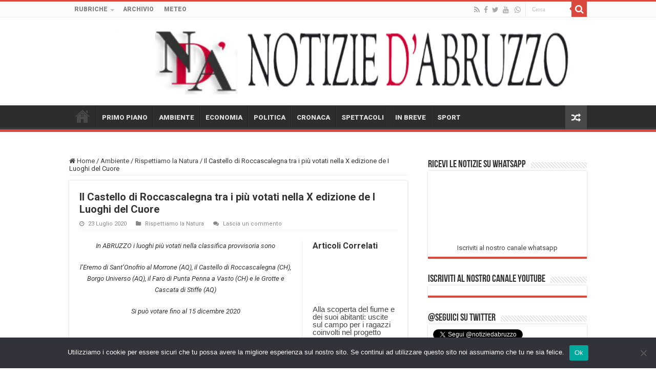

--- FILE ---
content_type: text/html; charset=UTF-8
request_url: https://www.notiziedabruzzo.it/ambiente/rispettiamo-la-natura/il-castello-di-roccascalegna-tra-i-piu-votati-nella-x-edizione-de-i-luoghi-del-cuore.html
body_size: 32025
content:
<!DOCTYPE html>
<html lang="it-IT" prefix="og: http://ogp.me/ns#">
<head>
<meta charset="UTF-8" />
<link rel="pingback" href="https://www.notiziedabruzzo.it/xmlrpc.php" />
<title>Il Castello di Roccascalegna tra i più votati nella X edizione de I Luoghi del Cuore &#8211; Notizie d&#039;Abruzzo</title>
<meta property="og:title" content="Il Castello di Roccascalegna tra i più votati nella X edizione de I Luoghi del Cuore - Notizie d&#039;Abruzzo"/>
<meta property="og:type" content="article"/>
<meta property="og:description" content="In ABRUZZO i luoghi più votati nella classifica provvisoria sono l’Eremo di Sant’Onofrio al Morrone"/>
<meta property="og:url" content="https://www.notiziedabruzzo.it/ambiente/rispettiamo-la-natura/il-castello-di-roccascalegna-tra-i-piu-votati-nella-x-edizione-de-i-luoghi-del-cuore.html"/>
<meta property="og:site_name" content="Notizie d&#039;Abruzzo"/>
<meta property="og:image" content="https://www.notiziedabruzzo.it/wp-content/uploads/2020/07/Castello-di-Roccascalegna-CH-C-FAI-3.jpg" />
<meta name='robots' content='max-image-preview:large' />
<link rel='dns-prefetch' href='//fonts.googleapis.com' />
<link rel="alternate" type="application/rss+xml" title="Notizie d&#039;Abruzzo &raquo; Feed" href="https://www.notiziedabruzzo.it/feed" />
<link rel="alternate" type="application/rss+xml" title="Notizie d&#039;Abruzzo &raquo; Feed dei commenti" href="https://www.notiziedabruzzo.it/comments/feed" />
<link rel="alternate" type="application/rss+xml" title="Notizie d&#039;Abruzzo &raquo; Il Castello di Roccascalegna tra i più votati nella X edizione de I Luoghi del Cuore Feed dei commenti" href="https://www.notiziedabruzzo.it/ambiente/rispettiamo-la-natura/il-castello-di-roccascalegna-tra-i-piu-votati-nella-x-edizione-de-i-luoghi-del-cuore.html/feed" />
<link rel="alternate" title="oEmbed (JSON)" type="application/json+oembed" href="https://www.notiziedabruzzo.it/wp-json/oembed/1.0/embed?url=https%3A%2F%2Fwww.notiziedabruzzo.it%2Fambiente%2Frispettiamo-la-natura%2Fil-castello-di-roccascalegna-tra-i-piu-votati-nella-x-edizione-de-i-luoghi-del-cuore.html" />
<link rel="alternate" title="oEmbed (XML)" type="text/xml+oembed" href="https://www.notiziedabruzzo.it/wp-json/oembed/1.0/embed?url=https%3A%2F%2Fwww.notiziedabruzzo.it%2Fambiente%2Frispettiamo-la-natura%2Fil-castello-di-roccascalegna-tra-i-piu-votati-nella-x-edizione-de-i-luoghi-del-cuore.html&#038;format=xml" />
<style id='wp-img-auto-sizes-contain-inline-css' type='text/css'>
img:is([sizes=auto i],[sizes^="auto," i]){contain-intrinsic-size:3000px 1500px}
/*# sourceURL=wp-img-auto-sizes-contain-inline-css */
</style>
<link rel='stylesheet' id='dashicons-css' href='https://www.notiziedabruzzo.it/wp-includes/css/dashicons.min.css' type='text/css' media='all' />
<link rel='stylesheet' id='post-views-counter-frontend-css' href='https://www.notiziedabruzzo.it/wp-content/plugins/post-views-counter/css/frontend.css' type='text/css' media='all' />
<style id='wp-emoji-styles-inline-css' type='text/css'>

	img.wp-smiley, img.emoji {
		display: inline !important;
		border: none !important;
		box-shadow: none !important;
		height: 1em !important;
		width: 1em !important;
		margin: 0 0.07em !important;
		vertical-align: -0.1em !important;
		background: none !important;
		padding: 0 !important;
	}
/*# sourceURL=wp-emoji-styles-inline-css */
</style>
<style id='wp-block-library-inline-css' type='text/css'>
:root{--wp-block-synced-color:#7a00df;--wp-block-synced-color--rgb:122,0,223;--wp-bound-block-color:var(--wp-block-synced-color);--wp-editor-canvas-background:#ddd;--wp-admin-theme-color:#007cba;--wp-admin-theme-color--rgb:0,124,186;--wp-admin-theme-color-darker-10:#006ba1;--wp-admin-theme-color-darker-10--rgb:0,107,160.5;--wp-admin-theme-color-darker-20:#005a87;--wp-admin-theme-color-darker-20--rgb:0,90,135;--wp-admin-border-width-focus:2px}@media (min-resolution:192dpi){:root{--wp-admin-border-width-focus:1.5px}}.wp-element-button{cursor:pointer}:root .has-very-light-gray-background-color{background-color:#eee}:root .has-very-dark-gray-background-color{background-color:#313131}:root .has-very-light-gray-color{color:#eee}:root .has-very-dark-gray-color{color:#313131}:root .has-vivid-green-cyan-to-vivid-cyan-blue-gradient-background{background:linear-gradient(135deg,#00d084,#0693e3)}:root .has-purple-crush-gradient-background{background:linear-gradient(135deg,#34e2e4,#4721fb 50%,#ab1dfe)}:root .has-hazy-dawn-gradient-background{background:linear-gradient(135deg,#faaca8,#dad0ec)}:root .has-subdued-olive-gradient-background{background:linear-gradient(135deg,#fafae1,#67a671)}:root .has-atomic-cream-gradient-background{background:linear-gradient(135deg,#fdd79a,#004a59)}:root .has-nightshade-gradient-background{background:linear-gradient(135deg,#330968,#31cdcf)}:root .has-midnight-gradient-background{background:linear-gradient(135deg,#020381,#2874fc)}:root{--wp--preset--font-size--normal:16px;--wp--preset--font-size--huge:42px}.has-regular-font-size{font-size:1em}.has-larger-font-size{font-size:2.625em}.has-normal-font-size{font-size:var(--wp--preset--font-size--normal)}.has-huge-font-size{font-size:var(--wp--preset--font-size--huge)}.has-text-align-center{text-align:center}.has-text-align-left{text-align:left}.has-text-align-right{text-align:right}.has-fit-text{white-space:nowrap!important}#end-resizable-editor-section{display:none}.aligncenter{clear:both}.items-justified-left{justify-content:flex-start}.items-justified-center{justify-content:center}.items-justified-right{justify-content:flex-end}.items-justified-space-between{justify-content:space-between}.screen-reader-text{border:0;clip-path:inset(50%);height:1px;margin:-1px;overflow:hidden;padding:0;position:absolute;width:1px;word-wrap:normal!important}.screen-reader-text:focus{background-color:#ddd;clip-path:none;color:#444;display:block;font-size:1em;height:auto;left:5px;line-height:normal;padding:15px 23px 14px;text-decoration:none;top:5px;width:auto;z-index:100000}html :where(.has-border-color){border-style:solid}html :where([style*=border-top-color]){border-top-style:solid}html :where([style*=border-right-color]){border-right-style:solid}html :where([style*=border-bottom-color]){border-bottom-style:solid}html :where([style*=border-left-color]){border-left-style:solid}html :where([style*=border-width]){border-style:solid}html :where([style*=border-top-width]){border-top-style:solid}html :where([style*=border-right-width]){border-right-style:solid}html :where([style*=border-bottom-width]){border-bottom-style:solid}html :where([style*=border-left-width]){border-left-style:solid}html :where(img[class*=wp-image-]){height:auto;max-width:100%}:where(figure){margin:0 0 1em}html :where(.is-position-sticky){--wp-admin--admin-bar--position-offset:var(--wp-admin--admin-bar--height,0px)}@media screen and (max-width:600px){html :where(.is-position-sticky){--wp-admin--admin-bar--position-offset:0px}}

/*# sourceURL=wp-block-library-inline-css */
</style><style id='wp-block-paragraph-inline-css' type='text/css'>
.is-small-text{font-size:.875em}.is-regular-text{font-size:1em}.is-large-text{font-size:2.25em}.is-larger-text{font-size:3em}.has-drop-cap:not(:focus):first-letter{float:left;font-size:8.4em;font-style:normal;font-weight:100;line-height:.68;margin:.05em .1em 0 0;text-transform:uppercase}body.rtl .has-drop-cap:not(:focus):first-letter{float:none;margin-left:.1em}p.has-drop-cap.has-background{overflow:hidden}:root :where(p.has-background){padding:1.25em 2.375em}:where(p.has-text-color:not(.has-link-color)) a{color:inherit}p.has-text-align-left[style*="writing-mode:vertical-lr"],p.has-text-align-right[style*="writing-mode:vertical-rl"]{rotate:180deg}
/*# sourceURL=https://www.notiziedabruzzo.it/wp-includes/blocks/paragraph/style.min.css */
</style>
<style id='global-styles-inline-css' type='text/css'>
:root{--wp--preset--aspect-ratio--square: 1;--wp--preset--aspect-ratio--4-3: 4/3;--wp--preset--aspect-ratio--3-4: 3/4;--wp--preset--aspect-ratio--3-2: 3/2;--wp--preset--aspect-ratio--2-3: 2/3;--wp--preset--aspect-ratio--16-9: 16/9;--wp--preset--aspect-ratio--9-16: 9/16;--wp--preset--color--black: #000000;--wp--preset--color--cyan-bluish-gray: #abb8c3;--wp--preset--color--white: #ffffff;--wp--preset--color--pale-pink: #f78da7;--wp--preset--color--vivid-red: #cf2e2e;--wp--preset--color--luminous-vivid-orange: #ff6900;--wp--preset--color--luminous-vivid-amber: #fcb900;--wp--preset--color--light-green-cyan: #7bdcb5;--wp--preset--color--vivid-green-cyan: #00d084;--wp--preset--color--pale-cyan-blue: #8ed1fc;--wp--preset--color--vivid-cyan-blue: #0693e3;--wp--preset--color--vivid-purple: #9b51e0;--wp--preset--gradient--vivid-cyan-blue-to-vivid-purple: linear-gradient(135deg,rgb(6,147,227) 0%,rgb(155,81,224) 100%);--wp--preset--gradient--light-green-cyan-to-vivid-green-cyan: linear-gradient(135deg,rgb(122,220,180) 0%,rgb(0,208,130) 100%);--wp--preset--gradient--luminous-vivid-amber-to-luminous-vivid-orange: linear-gradient(135deg,rgb(252,185,0) 0%,rgb(255,105,0) 100%);--wp--preset--gradient--luminous-vivid-orange-to-vivid-red: linear-gradient(135deg,rgb(255,105,0) 0%,rgb(207,46,46) 100%);--wp--preset--gradient--very-light-gray-to-cyan-bluish-gray: linear-gradient(135deg,rgb(238,238,238) 0%,rgb(169,184,195) 100%);--wp--preset--gradient--cool-to-warm-spectrum: linear-gradient(135deg,rgb(74,234,220) 0%,rgb(151,120,209) 20%,rgb(207,42,186) 40%,rgb(238,44,130) 60%,rgb(251,105,98) 80%,rgb(254,248,76) 100%);--wp--preset--gradient--blush-light-purple: linear-gradient(135deg,rgb(255,206,236) 0%,rgb(152,150,240) 100%);--wp--preset--gradient--blush-bordeaux: linear-gradient(135deg,rgb(254,205,165) 0%,rgb(254,45,45) 50%,rgb(107,0,62) 100%);--wp--preset--gradient--luminous-dusk: linear-gradient(135deg,rgb(255,203,112) 0%,rgb(199,81,192) 50%,rgb(65,88,208) 100%);--wp--preset--gradient--pale-ocean: linear-gradient(135deg,rgb(255,245,203) 0%,rgb(182,227,212) 50%,rgb(51,167,181) 100%);--wp--preset--gradient--electric-grass: linear-gradient(135deg,rgb(202,248,128) 0%,rgb(113,206,126) 100%);--wp--preset--gradient--midnight: linear-gradient(135deg,rgb(2,3,129) 0%,rgb(40,116,252) 100%);--wp--preset--font-size--small: 13px;--wp--preset--font-size--medium: 20px;--wp--preset--font-size--large: 36px;--wp--preset--font-size--x-large: 42px;--wp--preset--spacing--20: 0.44rem;--wp--preset--spacing--30: 0.67rem;--wp--preset--spacing--40: 1rem;--wp--preset--spacing--50: 1.5rem;--wp--preset--spacing--60: 2.25rem;--wp--preset--spacing--70: 3.38rem;--wp--preset--spacing--80: 5.06rem;--wp--preset--shadow--natural: 6px 6px 9px rgba(0, 0, 0, 0.2);--wp--preset--shadow--deep: 12px 12px 50px rgba(0, 0, 0, 0.4);--wp--preset--shadow--sharp: 6px 6px 0px rgba(0, 0, 0, 0.2);--wp--preset--shadow--outlined: 6px 6px 0px -3px rgb(255, 255, 255), 6px 6px rgb(0, 0, 0);--wp--preset--shadow--crisp: 6px 6px 0px rgb(0, 0, 0);}:where(.is-layout-flex){gap: 0.5em;}:where(.is-layout-grid){gap: 0.5em;}body .is-layout-flex{display: flex;}.is-layout-flex{flex-wrap: wrap;align-items: center;}.is-layout-flex > :is(*, div){margin: 0;}body .is-layout-grid{display: grid;}.is-layout-grid > :is(*, div){margin: 0;}:where(.wp-block-columns.is-layout-flex){gap: 2em;}:where(.wp-block-columns.is-layout-grid){gap: 2em;}:where(.wp-block-post-template.is-layout-flex){gap: 1.25em;}:where(.wp-block-post-template.is-layout-grid){gap: 1.25em;}.has-black-color{color: var(--wp--preset--color--black) !important;}.has-cyan-bluish-gray-color{color: var(--wp--preset--color--cyan-bluish-gray) !important;}.has-white-color{color: var(--wp--preset--color--white) !important;}.has-pale-pink-color{color: var(--wp--preset--color--pale-pink) !important;}.has-vivid-red-color{color: var(--wp--preset--color--vivid-red) !important;}.has-luminous-vivid-orange-color{color: var(--wp--preset--color--luminous-vivid-orange) !important;}.has-luminous-vivid-amber-color{color: var(--wp--preset--color--luminous-vivid-amber) !important;}.has-light-green-cyan-color{color: var(--wp--preset--color--light-green-cyan) !important;}.has-vivid-green-cyan-color{color: var(--wp--preset--color--vivid-green-cyan) !important;}.has-pale-cyan-blue-color{color: var(--wp--preset--color--pale-cyan-blue) !important;}.has-vivid-cyan-blue-color{color: var(--wp--preset--color--vivid-cyan-blue) !important;}.has-vivid-purple-color{color: var(--wp--preset--color--vivid-purple) !important;}.has-black-background-color{background-color: var(--wp--preset--color--black) !important;}.has-cyan-bluish-gray-background-color{background-color: var(--wp--preset--color--cyan-bluish-gray) !important;}.has-white-background-color{background-color: var(--wp--preset--color--white) !important;}.has-pale-pink-background-color{background-color: var(--wp--preset--color--pale-pink) !important;}.has-vivid-red-background-color{background-color: var(--wp--preset--color--vivid-red) !important;}.has-luminous-vivid-orange-background-color{background-color: var(--wp--preset--color--luminous-vivid-orange) !important;}.has-luminous-vivid-amber-background-color{background-color: var(--wp--preset--color--luminous-vivid-amber) !important;}.has-light-green-cyan-background-color{background-color: var(--wp--preset--color--light-green-cyan) !important;}.has-vivid-green-cyan-background-color{background-color: var(--wp--preset--color--vivid-green-cyan) !important;}.has-pale-cyan-blue-background-color{background-color: var(--wp--preset--color--pale-cyan-blue) !important;}.has-vivid-cyan-blue-background-color{background-color: var(--wp--preset--color--vivid-cyan-blue) !important;}.has-vivid-purple-background-color{background-color: var(--wp--preset--color--vivid-purple) !important;}.has-black-border-color{border-color: var(--wp--preset--color--black) !important;}.has-cyan-bluish-gray-border-color{border-color: var(--wp--preset--color--cyan-bluish-gray) !important;}.has-white-border-color{border-color: var(--wp--preset--color--white) !important;}.has-pale-pink-border-color{border-color: var(--wp--preset--color--pale-pink) !important;}.has-vivid-red-border-color{border-color: var(--wp--preset--color--vivid-red) !important;}.has-luminous-vivid-orange-border-color{border-color: var(--wp--preset--color--luminous-vivid-orange) !important;}.has-luminous-vivid-amber-border-color{border-color: var(--wp--preset--color--luminous-vivid-amber) !important;}.has-light-green-cyan-border-color{border-color: var(--wp--preset--color--light-green-cyan) !important;}.has-vivid-green-cyan-border-color{border-color: var(--wp--preset--color--vivid-green-cyan) !important;}.has-pale-cyan-blue-border-color{border-color: var(--wp--preset--color--pale-cyan-blue) !important;}.has-vivid-cyan-blue-border-color{border-color: var(--wp--preset--color--vivid-cyan-blue) !important;}.has-vivid-purple-border-color{border-color: var(--wp--preset--color--vivid-purple) !important;}.has-vivid-cyan-blue-to-vivid-purple-gradient-background{background: var(--wp--preset--gradient--vivid-cyan-blue-to-vivid-purple) !important;}.has-light-green-cyan-to-vivid-green-cyan-gradient-background{background: var(--wp--preset--gradient--light-green-cyan-to-vivid-green-cyan) !important;}.has-luminous-vivid-amber-to-luminous-vivid-orange-gradient-background{background: var(--wp--preset--gradient--luminous-vivid-amber-to-luminous-vivid-orange) !important;}.has-luminous-vivid-orange-to-vivid-red-gradient-background{background: var(--wp--preset--gradient--luminous-vivid-orange-to-vivid-red) !important;}.has-very-light-gray-to-cyan-bluish-gray-gradient-background{background: var(--wp--preset--gradient--very-light-gray-to-cyan-bluish-gray) !important;}.has-cool-to-warm-spectrum-gradient-background{background: var(--wp--preset--gradient--cool-to-warm-spectrum) !important;}.has-blush-light-purple-gradient-background{background: var(--wp--preset--gradient--blush-light-purple) !important;}.has-blush-bordeaux-gradient-background{background: var(--wp--preset--gradient--blush-bordeaux) !important;}.has-luminous-dusk-gradient-background{background: var(--wp--preset--gradient--luminous-dusk) !important;}.has-pale-ocean-gradient-background{background: var(--wp--preset--gradient--pale-ocean) !important;}.has-electric-grass-gradient-background{background: var(--wp--preset--gradient--electric-grass) !important;}.has-midnight-gradient-background{background: var(--wp--preset--gradient--midnight) !important;}.has-small-font-size{font-size: var(--wp--preset--font-size--small) !important;}.has-medium-font-size{font-size: var(--wp--preset--font-size--medium) !important;}.has-large-font-size{font-size: var(--wp--preset--font-size--large) !important;}.has-x-large-font-size{font-size: var(--wp--preset--font-size--x-large) !important;}
/*# sourceURL=global-styles-inline-css */
</style>

<style id='classic-theme-styles-inline-css' type='text/css'>
/*! This file is auto-generated */
.wp-block-button__link{color:#fff;background-color:#32373c;border-radius:9999px;box-shadow:none;text-decoration:none;padding:calc(.667em + 2px) calc(1.333em + 2px);font-size:1.125em}.wp-block-file__button{background:#32373c;color:#fff;text-decoration:none}
/*# sourceURL=/wp-includes/css/classic-themes.min.css */
</style>
<link rel='stylesheet' id='cookie-notice-front-css' href='https://www.notiziedabruzzo.it/wp-content/plugins/cookie-notice/css/front.min.css' type='text/css' media='all' />
<link rel='stylesheet' id='tie-style-css' href='https://www.notiziedabruzzo.it/wp-content/themes/sahifa/style.css' type='text/css' media='all' />
<link rel='stylesheet' id='tie-ilightbox-skin-css' href='https://www.notiziedabruzzo.it/wp-content/themes/sahifa/css/ilightbox/dark-skin/skin.css' type='text/css' media='all' />
<link rel='stylesheet' id='Roboto-css' href='https://fonts.googleapis.com/css?family=Roboto%3A100%2C100italic%2C300%2C300italic%2Cregular%2Citalic%2C500%2C500italic%2C700%2C700italic%2C900%2C900italic' type='text/css' media='all' />
<script type="text/javascript" src="https://www.notiziedabruzzo.it/wp-includes/js/jquery/jquery.min.js" id="jquery-core-js"></script>
<script type="text/javascript" src="https://www.notiziedabruzzo.it/wp-includes/js/jquery/jquery-migrate.min.js" id="jquery-migrate-js"></script>
<script type="text/javascript" id="cforms2-js-extra">
/* <![CDATA[ */
var cforms2_ajax = {"url":"https://www.notiziedabruzzo.it/wp-admin/admin-ajax.php","nonces":{"submitcform":"367e28431d"}};
//# sourceURL=cforms2-js-extra
/* ]]> */
</script>
<script type="text/javascript" src="https://www.notiziedabruzzo.it/wp-content/plugins/cforms2/js/cforms.js" id="cforms2-js"></script>
<script type="text/javascript" id="cookie-notice-front-js-before">
/* <![CDATA[ */
var cnArgs = {"ajaxUrl":"https:\/\/www.notiziedabruzzo.it\/wp-admin\/admin-ajax.php","nonce":"3b74407791","hideEffect":"fade","position":"bottom","onScroll":false,"onScrollOffset":100,"onClick":false,"cookieName":"cookie_notice_accepted","cookieTime":2592000,"cookieTimeRejected":2592000,"globalCookie":false,"redirection":false,"cache":false,"revokeCookies":false,"revokeCookiesOpt":"automatic"};

//# sourceURL=cookie-notice-front-js-before
/* ]]> */
</script>
<script type="text/javascript" src="https://www.notiziedabruzzo.it/wp-content/plugins/cookie-notice/js/front.min.js" id="cookie-notice-front-js"></script>
<link rel="https://api.w.org/" href="https://www.notiziedabruzzo.it/wp-json/" /><link rel="alternate" title="JSON" type="application/json" href="https://www.notiziedabruzzo.it/wp-json/wp/v2/posts/24505" /><link rel="EditURI" type="application/rsd+xml" title="RSD" href="https://www.notiziedabruzzo.it/xmlrpc.php?rsd" />
<meta name="generator" content="WordPress 6.9" />
<link rel="canonical" href="https://www.notiziedabruzzo.it/ambiente/rispettiamo-la-natura/il-castello-di-roccascalegna-tra-i-piu-votati-nella-x-edizione-de-i-luoghi-del-cuore.html" />
<link rel='shortlink' href='https://www.notiziedabruzzo.it/?p=24505' />
<link rel="shortcut icon" href="https://www.notiziedabruzzo.it/wp-content/uploads/2020/06/favicon.ico" title="Favicon" />
<!--[if IE]>
<script type="text/javascript">jQuery(document).ready(function (){ jQuery(".menu-item").has("ul").children("a").attr("aria-haspopup", "true");});</script>
<![endif]-->
<!--[if lt IE 9]>
<script src="https://www.notiziedabruzzo.it/wp-content/themes/sahifa/js/html5.js"></script>
<script src="https://www.notiziedabruzzo.it/wp-content/themes/sahifa/js/selectivizr-min.js"></script>
<![endif]-->
<!--[if IE 9]>
<link rel="stylesheet" type="text/css" media="all" href="https://www.notiziedabruzzo.it/wp-content/themes/sahifa/css/ie9.css" />
<![endif]-->
<!--[if IE 8]>
<link rel="stylesheet" type="text/css" media="all" href="https://www.notiziedabruzzo.it/wp-content/themes/sahifa/css/ie8.css" />
<![endif]-->
<!--[if IE 7]>
<link rel="stylesheet" type="text/css" media="all" href="https://www.notiziedabruzzo.it/wp-content/themes/sahifa/css/ie7.css" />
<![endif]-->

<meta http-equiv="X-UA-Compatible" content="IE=edge,chrome=1" />
<meta name="viewport" content="width=device-width, initial-scale=1.0" />
<link rel="apple-touch-icon" sizes="144x144" href="https://www.notiziedabruzzo.it/wp-content/uploads/2020/06/apple-touch-icon.png" />
<link rel="apple-touch-icon" sizes="120x120" href="https://www.notiziedabruzzo.it/wp-content/uploads/2020/06/apple-touch-icon.png" />
<link rel="apple-touch-icon" sizes="72x72" href="https://www.notiziedabruzzo.it/wp-content/uploads/2020/06/apple-touch-icon.png" />
<link rel="apple-touch-icon" href="https://www.notiziedabruzzo.it/wp-content/uploads/2020/06/apple-touch-icon.png" />

<script id="mcjs">!function(c,h,i,m,p){m=c.createElement(h),p=c.getElementsByTagName(h)[0],m.async=1,m.src=i,p.parentNode.insertBefore(m,p)}(document,"script","https://chimpstatic.com/mcjs-connected/js/users/80defedd921822aba5d79a2aa/2abef4dea5cf92cc075061498.js");</script>

<style type="text/css" media="screen">

body{
	font-family: 'Roboto';
}
.top-nav, .top-nav ul li a {
	font-family: 'Roboto';
	font-weight: bolder;
}
#main-nav, #main-nav ul li a{
	font-family: 'Roboto';
	font-weight: bolder;
}
.breaking-news span.breaking-news-title{
	font-family: 'Roboto';
	font-weight: bolder;
}
.page-title{
	font-family: 'Roboto';
	font-size : 12px;
	font-weight: bolder;
}
.post-title{
	font-family: 'Roboto';
	font-size : 12px;
	font-weight: bold;
	font-style: normal;
}
h2.post-box-title, h2.post-box-title a{
	font-family: 'Roboto';
	font-weight: bold;
}
h3.post-box-title, h3.post-box-title a{
	font-family: 'Roboto';
	font-weight: bold;
}
body.single .entry, body.page .entry{
	font-family: 'Roboto';
	font-weight: normal;
}
#featured-posts .featured-title h2 a{
	font-family: 'Roboto';
	font-weight: bolder;
}
.ei-title h2, .slider-caption h2 a, .content .slider-caption h2 a, .slider-caption h2, .content .slider-caption h2, .content .ei-title h2{
	font-weight: bold;
	font-style: normal;
}
.cat-box-title h2, .cat-box-title h2 a, .block-head h3, #respond h3, #comments-title, h2.review-box-header, .woocommerce-tabs .entry-content h2, .woocommerce .related.products h2, .entry .woocommerce h2, .woocommerce-billing-fields h3, .woocommerce-shipping-fields h3, #order_review_heading, #bbpress-forums fieldset.bbp-form legend, #buddypress .item-body h4, #buddypress #item-body h4{
	font-family: 'Roboto';
	font-size : 16px;
	font-weight: bolder;
}
#main-nav,
.cat-box-content,
#sidebar .widget-container,
.post-listing,
#commentform {
	border-bottom-color: #db483d;
}

.search-block .search-button,
#topcontrol,
#main-nav ul li.current-menu-item a,
#main-nav ul li.current-menu-item a:hover,
#main-nav ul li.current_page_parent a,
#main-nav ul li.current_page_parent a:hover,
#main-nav ul li.current-menu-parent a,
#main-nav ul li.current-menu-parent a:hover,
#main-nav ul li.current-page-ancestor a,
#main-nav ul li.current-page-ancestor a:hover,
.pagination span.current,
.share-post span.share-text,
.flex-control-paging li a.flex-active,
.ei-slider-thumbs li.ei-slider-element,
.review-percentage .review-item span span,
.review-final-score,
.button,
a.button,
a.more-link,
#main-content input[type="submit"],
.form-submit #submit,
#login-form .login-button,
.widget-feedburner .feedburner-subscribe,
input[type="submit"],
#buddypress button,
#buddypress a.button,
#buddypress input[type=submit],
#buddypress input[type=reset],
#buddypress ul.button-nav li a,
#buddypress div.generic-button a,
#buddypress .comment-reply-link,
#buddypress div.item-list-tabs ul li a span,
#buddypress div.item-list-tabs ul li.selected a,
#buddypress div.item-list-tabs ul li.current a,
#buddypress #members-directory-form div.item-list-tabs ul li.selected span,
#members-list-options a.selected,
#groups-list-options a.selected,
body.dark-skin #buddypress div.item-list-tabs ul li a span,
body.dark-skin #buddypress div.item-list-tabs ul li.selected a,
body.dark-skin #buddypress div.item-list-tabs ul li.current a,
body.dark-skin #members-list-options a.selected,
body.dark-skin #groups-list-options a.selected,
.search-block-large .search-button,
#featured-posts .flex-next:hover,
#featured-posts .flex-prev:hover,
a.tie-cart span.shooping-count,
.woocommerce span.onsale,
.woocommerce-page span.onsale ,
.woocommerce .widget_price_filter .ui-slider .ui-slider-handle,
.woocommerce-page .widget_price_filter .ui-slider .ui-slider-handle,
#check-also-close,
a.post-slideshow-next,
a.post-slideshow-prev,
.widget_price_filter .ui-slider .ui-slider-handle,
.quantity .minus:hover,
.quantity .plus:hover,
.mejs-container .mejs-controls .mejs-time-rail .mejs-time-current,
#reading-position-indicator  {
	background-color:#db483d;
}

::-webkit-scrollbar-thumb{
	background-color:#db483d !important;
}

#theme-footer,
#theme-header,
.top-nav ul li.current-menu-item:before,
#main-nav .menu-sub-content ,
#main-nav ul ul,
#check-also-box {
	border-top-color: #db483d;
}

.search-block:after {
	border-right-color:#db483d;
}

body.rtl .search-block:after {
	border-left-color:#db483d;
}

#main-nav ul > li.menu-item-has-children:hover > a:after,
#main-nav ul > li.mega-menu:hover > a:after {
	border-color:transparent transparent #db483d;
}

.widget.timeline-posts li a:hover,
.widget.timeline-posts li a:hover span.tie-date {
	color: #db483d;
}

.widget.timeline-posts li a:hover span.tie-date:before {
	background: #db483d;
	border-color: #db483d;
}

#order_review,
#order_review_heading {
	border-color: #db483d;
}


.social-icons.social-colored .fa-whatsapp:before {
	background: #4ea100 ;
}

.tie-cat-20 a.more-link {background-color:#028c2b;}
.tie-cat-20 .cat-box-content {border-bottom-color:#028c2b; }
			
.tie-cat-10 a.more-link {background-color:#ff6e0d;}
.tie-cat-10 .cat-box-content {border-bottom-color:#ff6e0d; }
			
.tie-cat-3 a.more-link {background-color:#3666f7;}
.tie-cat-3 .cat-box-content {border-bottom-color:#3666f7; }
			
.tie-cat-6 a.more-link {background-color:#ebbe09;}
.tie-cat-6 .cat-box-content {border-bottom-color:#ebbe09; }
			
.tie-cat-12 a.more-link {background-color:#c702c7;}
.tie-cat-12 .cat-box-content {border-bottom-color:#c702c7; }
			
.tie-cat-5 a.more-link {background-color:#d44508;}
.tie-cat-5 .cat-box-content {border-bottom-color:#d44508; }
			
.tie-cat-2 a.more-link {background-color:#25b0fa;}
.tie-cat-2 .cat-box-content {border-bottom-color:#25b0fa; }
			
.tie-cat-37 a.more-link {background-color:#f09ef0;}
.tie-cat-37 .cat-box-content {border-bottom-color:#f09ef0; }
			
.tie-cat-17 a.more-link {background-color:#f09ef0;}
.tie-cat-17 .cat-box-content {border-bottom-color:#f09ef0; }
			
#nav_menu-2,
#nav_menu-3
{
 text-transform: uppercase;
}

.footer-bottom .alignleft
{
  line-height: 140%;
}

::selection {
    background: #78b82a;
}

.column2 li.other-news, .list-box li.other-news,
.wide-box li {
    border-bottom: 1px solid #666;
}

#theme-header.full-logo .logo {
    margin: 20px !important;
}
.cat-box-title h2 {
  float: none;
  text-align: center;
  text-transform: uppercase;
  font-size:20px;
}
#custom_html-3
{
 text-align:center;
}
.post-title
{
 font-size:20px;
}

.social-icons.social-colored .fa-linkedin::before, .social-linkedin, .author-social a.social-linkedin:hover {
    background: #4ea100;
}</style>

		<script type="text/javascript">
			/* <![CDATA[ */
				var sf_position = '0';
				var sf_templates = "<a href=\"{search_url_escaped}\">Guarda tutti i risultati<\/a>";
				var sf_input = '.search-live';
				jQuery(document).ready(function(){
					jQuery(sf_input).ajaxyLiveSearch({"expand":false,"searchUrl":"https:\/\/www.notiziedabruzzo.it\/?s=%s","text":"Search","delay":500,"iwidth":180,"width":315,"ajaxUrl":"https:\/\/www.notiziedabruzzo.it\/wp-admin\/admin-ajax.php","rtl":0});
					jQuery(".live-search_ajaxy-selective-input").keyup(function() {
						var width = jQuery(this).val().length * 8;
						if(width < 50) {
							width = 50;
						}
						jQuery(this).width(width);
					});
					jQuery(".live-search_ajaxy-selective-search").click(function() {
						jQuery(this).find(".live-search_ajaxy-selective-input").focus();
					});
					jQuery(".live-search_ajaxy-selective-close").click(function() {
						jQuery(this).parent().remove();
					});
				});
			/* ]]> */
		</script>
		<noscript><style>.lazyload[data-src]{display:none !important;}</style></noscript><style>.lazyload{background-image:none !important;}.lazyload:before{background-image:none !important;}</style>
<!-- Matomo -->
<script>
  var _paq = window._paq = window._paq || [];
  /* tracker methods like "setCustomDimension" should be called before "trackPageView" */
  _paq.push(['trackPageView']);
  _paq.push(['enableLinkTracking']);
  (function() {
    var u="//met.gianlucascerni.net/";
    _paq.push(['setTrackerUrl', u+'matomo.php']);
    _paq.push(['setSiteId', '1']);
    var d=document, g=d.createElement('script'), s=d.getElementsByTagName('script')[0];
    g.async=true; g.src=u+'matomo.js'; s.parentNode.insertBefore(g,s);
  })();
</script>
<!-- End Matomo Code -->

</head>
<body id="top" class="wp-singular post-template-default single single-post postid-24505 single-format-standard wp-theme-sahifa cookies-not-set lazy-enabled">

<div class="wrapper-outer">

	<div class="background-cover"></div>

	<aside id="slide-out">

			<div class="search-mobile">
			<form method="get" id="searchform-mobile" action="https://www.notiziedabruzzo.it/">
				<button class="search-button" type="submit" value="Cerca"><i class="fa fa-search"></i></button>
				<input type="text" id="s-mobile" name="s" title="Cerca" value="Cerca" onfocus="if (this.value == 'Cerca') {this.value = '';}" onblur="if (this.value == '') {this.value = 'Cerca';}"  />
			</form>
		</div><!-- .search-mobile /-->
	
			<div class="social-icons">
		<a class="ttip-none" title="Rss" href="https://www.notiziedabruzzo.it/feed" target="_blank"><i class="fa fa-rss"></i></a><a class="ttip-none" title="Facebook" href="https://www.facebook.com/notiziedabruzzo/" target="_blank"><i class="fa fa-facebook"></i></a><a class="ttip-none" title="Twitter" href="https://twitter.com/notiziedabruzzo" target="_blank"><i class="fa fa-twitter"></i></a><a class="ttip-none" title="Youtube" href="https://www.youtube.com/channel/UCGxTt92Gl_t1Bf0H5Cafhjw" target="_blank"><i class="fa fa-youtube"></i></a>
		<a class="ttip-none"  title="Ricevi notizie via Whatsapp" href="https://www.notiziedabruzzo.it/iscriviti-al-gruppo-whatsapp" target="_blank"><i class="fa fa-whatsapp"></i></a>	</div>

	
		<div id="mobile-menu" ></div>
	</aside><!-- #slide-out /-->

		<div id="wrapper" class="wide-layout">
		<div class="inner-wrapper">

		<header id="theme-header" class="theme-header full-logo">
						<div id="top-nav" class="top-nav">
				<div class="container">

			
				<div class="top-menu"><ul id="menu-top-menu" class="menu"><li id="menu-item-22936" class="menu-item menu-item-type-custom menu-item-object-custom menu-item-has-children menu-item-22936"><a href="#">RUBRICHE</a>
<ul class="sub-menu">
	<li id="menu-item-23117" class="menu-item menu-item-type-taxonomy menu-item-object-category menu-item-23117"><a href="https://www.notiziedabruzzo.it/cat/medicina-umana-salvare-la-memoria">MEDICINA UMANA, SALVARE LA MEMORIA</a></li>
	<li id="menu-item-23113" class="menu-item menu-item-type-taxonomy menu-item-object-category menu-item-23113"><a href="https://www.notiziedabruzzo.it/cat/storie">LE STORIE</a></li>
	<li id="menu-item-23114" class="menu-item menu-item-type-taxonomy menu-item-object-category menu-item-23114"><a href="https://www.notiziedabruzzo.it/cat/idee">LE IDEE</a></li>
	<li id="menu-item-23112" class="menu-item menu-item-type-taxonomy menu-item-object-category menu-item-23112"><a href="https://www.notiziedabruzzo.it/cat/osservatorio">L&#8217;OSSERVATORIO</a></li>
	<li id="menu-item-23118" class="menu-item menu-item-type-taxonomy menu-item-object-category menu-item-23118"><a href="https://www.notiziedabruzzo.it/cat/incredibile-ma-vero">INCREDIBILE MA VERO</a></li>
	<li id="menu-item-23116" class="menu-item menu-item-type-taxonomy menu-item-object-category menu-item-23116"><a href="https://www.notiziedabruzzo.it/cat/difesa-degli-animali">LA NOSTRA ARCA</a></li>
</ul>
</li>
<li id="menu-item-23120" class="menu-item menu-item-type-custom menu-item-object-custom menu-item-23120"><a href="https://archivio.notiziedabruzzo.it/">ARCHIVIO</a></li>
<li id="menu-item-23119" class="menu-item menu-item-type-custom menu-item-object-custom menu-item-23119"><a href="https://www.ilmeteo.it/meteo/Pescara">METEO</a></li>
</ul></div>
						<div class="search-block">
						<form method="get" id="searchform-header" action="https://www.notiziedabruzzo.it/">
							<button class="search-button" type="submit" value="Cerca"><i class="fa fa-search"></i></button>
							<input class="search-live" type="text" id="s-header" name="s" title="Cerca" value="Cerca" onfocus="if (this.value == 'Cerca') {this.value = '';}" onblur="if (this.value == '') {this.value = 'Cerca';}"  />
						</form>
					</div><!-- .search-block /-->
			<div class="social-icons">
		<a class="ttip-none" title="Rss" href="https://www.notiziedabruzzo.it/feed" target="_blank"><i class="fa fa-rss"></i></a><a class="ttip-none" title="Facebook" href="https://www.facebook.com/notiziedabruzzo/" target="_blank"><i class="fa fa-facebook"></i></a><a class="ttip-none" title="Twitter" href="https://twitter.com/notiziedabruzzo" target="_blank"><i class="fa fa-twitter"></i></a><a class="ttip-none" title="Youtube" href="https://www.youtube.com/channel/UCGxTt92Gl_t1Bf0H5Cafhjw" target="_blank"><i class="fa fa-youtube"></i></a>
		<a class="ttip-none"  title="Ricevi notizie via Whatsapp" href="https://www.notiziedabruzzo.it/iscriviti-al-gruppo-whatsapp" target="_blank"><i class="fa fa-whatsapp"></i></a>	</div>

	
	
				</div><!-- .container /-->
			</div><!-- .top-menu /-->
			
		<div class="header-content">

					<a id="slide-out-open" class="slide-out-open" href="#"><span></span></a>
		
			<div class="logo" style=" margin-top:15px; margin-bottom:15px;">
			<h2>								<a title="Notizie d&#039;Abruzzo" href="https://www.notiziedabruzzo.it/">
					<img src="[data-uri]" alt="Notizie d&#039;Abruzzo" data-src="https://www.notiziedabruzzo.it/wp-content/uploads/2020/07/logo_scritta_notizie-1.png" decoding="async" class="lazyload" /><noscript><img src="https://www.notiziedabruzzo.it/wp-content/uploads/2020/07/logo_scritta_notizie-1.png" alt="Notizie d&#039;Abruzzo" data-eio="l" /></noscript><strong>Notizie d&#039;Abruzzo le notizie della tua regione</strong>
				</a>
			</h2>			</div><!-- .logo /-->
						<div class="clear"></div>

		</div>
													<nav id="main-nav" class="fixed-enabled">
				<div class="container">

				
					<div class="main-menu"><ul id="menu-main-menu" class="menu"><li id="menu-item-22959" class="menu-item menu-item-type-custom menu-item-object-custom menu-item-home menu-item-22959"><a href="https://www.notiziedabruzzo.it">HOME</a></li>
<li id="menu-item-23104" class="menu-item menu-item-type-taxonomy menu-item-object-category menu-item-23104"><a href="https://www.notiziedabruzzo.it/cat/primo-piano">PRIMO PIANO</a></li>
<li id="menu-item-23109" class="menu-item menu-item-type-taxonomy menu-item-object-category current-post-ancestor menu-item-23109"><a href="https://www.notiziedabruzzo.it/cat/ambiente">AMBIENTE</a></li>
<li id="menu-item-23106" class="menu-item menu-item-type-taxonomy menu-item-object-category menu-item-23106"><a href="https://www.notiziedabruzzo.it/cat/economia-abruzzo">ECONOMIA</a></li>
<li id="menu-item-23096" class="menu-item menu-item-type-taxonomy menu-item-object-category menu-item-23096"><a href="https://www.notiziedabruzzo.it/cat/politica-abruzzo">POLITICA</a></li>
<li id="menu-item-23128" class="menu-item menu-item-type-taxonomy menu-item-object-category menu-item-23128"><a href="https://www.notiziedabruzzo.it/cat/cronaca-abruzzo">CRONACA</a></li>
<li id="menu-item-23110" class="menu-item menu-item-type-taxonomy menu-item-object-category menu-item-23110"><a href="https://www.notiziedabruzzo.it/cat/spettacolo-abruzzo">SPETTACOLI</a></li>
<li id="menu-item-23129" class="menu-item menu-item-type-taxonomy menu-item-object-category menu-item-23129"><a href="https://www.notiziedabruzzo.it/cat/brevi">IN BREVE</a></li>
<li id="menu-item-23130" class="menu-item menu-item-type-taxonomy menu-item-object-category menu-item-23130"><a href="https://www.notiziedabruzzo.it/cat/sport-abruzzo">SPORT</a></li>
</ul></div>										<a href="https://www.notiziedabruzzo.it/?tierand=1" class="random-article ttip" title="Articolo Casuale"><i class="fa fa-random"></i></a>
					
					
				</div>
			</nav><!-- .main-nav /-->
					</header><!-- #header /-->

	
	
	<div id="main-content" class="container">

	
	
	
	
	
	<div class="content">

		
		<nav id="crumbs"><a href="https://www.notiziedabruzzo.it/"><span class="fa fa-home" aria-hidden="true"></span> Home</a><span class="delimiter">/</span><a href="https://www.notiziedabruzzo.it/cat/ambiente">Ambiente</a><span class="delimiter">/</span><a href="https://www.notiziedabruzzo.it/cat/ambiente/rispettiamo-la-natura">Rispettiamo la Natura</a><span class="delimiter">/</span><span class="current">Il Castello di Roccascalegna tra i più votati nella X edizione de I Luoghi del Cuore</span></nav><script type="application/ld+json">{"@context":"http:\/\/schema.org","@type":"BreadcrumbList","@id":"#Breadcrumb","itemListElement":[{"@type":"ListItem","position":1,"item":{"name":"Home","@id":"https:\/\/www.notiziedabruzzo.it\/"}},{"@type":"ListItem","position":2,"item":{"name":"Ambiente","@id":"https:\/\/www.notiziedabruzzo.it\/cat\/ambiente"}},{"@type":"ListItem","position":3,"item":{"name":"Rispettiamo la Natura","@id":"https:\/\/www.notiziedabruzzo.it\/cat\/ambiente\/rispettiamo-la-natura"}}]}</script>
		

		
		<article class="post-listing post-24505 post type-post status-publish format-standard has-post-thumbnail  category-rispettiamo-la-natura tag-abruzzo tag-fai tag-fondo-ambiente-italiano tag-luoghi-del-cuore tag-natura" id="the-post">
			
			<div class="post-inner">

							<h1 class="name post-title entry-title"><span itemprop="name">Il Castello di Roccascalegna tra i più votati nella X edizione de I Luoghi del Cuore</span></h1>

						
<p class="post-meta">
	
		
	<span class="tie-date"><i class="fa fa-clock-o"></i>23 Luglio 2020</span>	
	<span class="post-cats"><i class="fa fa-folder"></i><a href="https://www.notiziedabruzzo.it/cat/ambiente/rispettiamo-la-natura" rel="category tag">Rispettiamo la Natura</a></span>
	
	<span class="post-comments"><i class="fa fa-comments"></i><a href="https://www.notiziedabruzzo.it/ambiente/rispettiamo-la-natura/il-castello-di-roccascalegna-tra-i-piu-votati-nella-x-edizione-de-i-luoghi-del-cuore.html#respond">Lascia un commento</a></span>
</p>
<div class="clear"></div>
			
				<div class="entry">
					
						<section id="related_posts">
		<div class="block-head">
			<h3>Articoli Correlati</h3><div class="stripe-line"></div>
		</div>
		<div class="post-listing">
						<div class="related-item">
							
				<div class="post-thumbnail">
					<a href="https://www.notiziedabruzzo.it/ambiente/rispettiamo-la-natura/alla-scoperta-del-fiume-e-dei-suoi-abitanti-uscite-sul-campo-per-i-ragazzi-coinvolti-nel-progetto.html">
						<img width="310" height="165" src="https://www.notiziedabruzzo.it/wp-content/uploads/2025/05/life_streams_2-13-310x165.jpeg" class="attachment-tie-medium size-tie-medium wp-post-image" alt="" decoding="async" fetchpriority="high" />						<span class="fa overlay-icon"></span>
					</a>
				</div><!-- post-thumbnail /-->
							
				<h3><a href="https://www.notiziedabruzzo.it/ambiente/rispettiamo-la-natura/alla-scoperta-del-fiume-e-dei-suoi-abitanti-uscite-sul-campo-per-i-ragazzi-coinvolti-nel-progetto.html" rel="bookmark">Alla scoperta del fiume e dei suoi abitanti: uscite sul campo per i ragazzi coinvolti nel progetto</a></h3>
				<p class="post-meta"><span class="tie-date"><i class="fa fa-clock-o"></i>18 Maggio 2025</span></p>
			</div>
						<div class="related-item">
							
				<div class="post-thumbnail">
					<a href="https://www.notiziedabruzzo.it/ambiente/rispettiamo-la-natura/alla-scoperta-del-fiume-e-dei-suoi-abitanti-grande-successo-per-il-progetto-curricolare-pluriclasse-4-5-b-caramanico-terme-a-cura-dellarci-pesca-fisa.html">
						<img width="310" height="165" src="[data-uri]" class="attachment-tie-medium size-tie-medium wp-post-image lazyload" alt="" decoding="async" data-src="https://www.notiziedabruzzo.it/wp-content/uploads/2020/07/orfento_parco_majella-2-310x165.jpg" data-eio-rwidth="310" data-eio-rheight="165" /><noscript><img width="310" height="165" src="https://www.notiziedabruzzo.it/wp-content/uploads/2020/07/orfento_parco_majella-2-310x165.jpg" class="attachment-tie-medium size-tie-medium wp-post-image" alt="" decoding="async" data-eio="l" /></noscript>						<span class="fa overlay-icon"></span>
					</a>
				</div><!-- post-thumbnail /-->
							
				<h3><a href="https://www.notiziedabruzzo.it/ambiente/rispettiamo-la-natura/alla-scoperta-del-fiume-e-dei-suoi-abitanti-grande-successo-per-il-progetto-curricolare-pluriclasse-4-5-b-caramanico-terme-a-cura-dellarci-pesca-fisa.html" rel="bookmark">Alla scoperta del fiume e dei suoi abitanti. Grande successo per il progetto curricolare Pluriclasse 4-5 B Caramanico Terme a cura dell&#8217;ARCI PESCA FISA</a></h3>
				<p class="post-meta"><span class="tie-date"><i class="fa fa-clock-o"></i>14 Aprile 2025</span></p>
			</div>
						<div class="related-item">
							
				<div class="post-thumbnail">
					<a href="https://www.notiziedabruzzo.it/ambiente/biodiversita-e-fauna-minore-al-centro-della-lezione-del-corso-per-guardie-ittiche-ambientali-volontarie-a-caramanico-terme.html">
						<img width="310" height="165" src="[data-uri]" class="attachment-tie-medium size-tie-medium wp-post-image lazyload" alt="" decoding="async" data-src="https://www.notiziedabruzzo.it/wp-content/uploads/2025/04/WhatsApp-Image-2025-04-05-at-18.05.36-310x165.jpeg" data-eio-rwidth="310" data-eio-rheight="165" /><noscript><img width="310" height="165" src="https://www.notiziedabruzzo.it/wp-content/uploads/2025/04/WhatsApp-Image-2025-04-05-at-18.05.36-310x165.jpeg" class="attachment-tie-medium size-tie-medium wp-post-image" alt="" decoding="async" data-eio="l" /></noscript>						<span class="fa overlay-icon"></span>
					</a>
				</div><!-- post-thumbnail /-->
							
				<h3><a href="https://www.notiziedabruzzo.it/ambiente/biodiversita-e-fauna-minore-al-centro-della-lezione-del-corso-per-guardie-ittiche-ambientali-volontarie-a-caramanico-terme.html" rel="bookmark">Biodiversità e fauna minore al centro della lezione del corso per Guardie ittiche ambientali volontarie a Caramanico Terme</a></h3>
				<p class="post-meta"><span class="tie-date"><i class="fa fa-clock-o"></i>7 Aprile 2025</span></p>
			</div>
						<div class="clear"></div>
		</div>
	</section>
	
					<p><span id="more-24505"></span></p>
<p style="text-align: center;"><em>In ABRUZZO i luoghi più votati nella classifica provvisoria sono</em></p>
<p style="text-align: center;"><em>l’Eremo di Sant’Onofrio al Morrone (AQ), il Castello di Roccascalegna (CH), Borgo Universo (AQ), il Faro di Punta Penna a Vasto (CH) e le Grotte e Cascata di Stiffe (AQ)</em></p>
<p style="text-align: center;"><em>Si può votare fino al 15 dicembre 2020</em></p>
<p><img decoding="async" class="aligncenter wp-image-24509 size-medium lazyload" src="[data-uri]" alt="" width="300" height="199"   data-src="https://www.notiziedabruzzo.it/wp-content/uploads/2020/07/Castello-di-Roccascalegna-CH-C-FAI-3-300x199.jpg" data-srcset="https://www.notiziedabruzzo.it/wp-content/uploads/2020/07/Castello-di-Roccascalegna-CH-C-FAI-3-300x199.jpg 300w, https://www.notiziedabruzzo.it/wp-content/uploads/2020/07/Castello-di-Roccascalegna-CH-C-FAI-3.jpg 1024w, https://www.notiziedabruzzo.it/wp-content/uploads/2020/07/Castello-di-Roccascalegna-CH-C-FAI-3-768x510.jpg 768w, https://www.notiziedabruzzo.it/wp-content/uploads/2020/07/Castello-di-Roccascalegna-CH-C-FAI-3-310x205.jpg 310w" data-sizes="auto" data-eio-rwidth="300" data-eio-rheight="199" /><noscript><img decoding="async" class="aligncenter wp-image-24509 size-medium" src="https://www.notiziedabruzzo.it/wp-content/uploads/2020/07/Castello-di-Roccascalegna-CH-C-FAI-3-300x199.jpg" alt="" width="300" height="199" srcset="https://www.notiziedabruzzo.it/wp-content/uploads/2020/07/Castello-di-Roccascalegna-CH-C-FAI-3-300x199.jpg 300w, https://www.notiziedabruzzo.it/wp-content/uploads/2020/07/Castello-di-Roccascalegna-CH-C-FAI-3.jpg 1024w, https://www.notiziedabruzzo.it/wp-content/uploads/2020/07/Castello-di-Roccascalegna-CH-C-FAI-3-768x510.jpg 768w, https://www.notiziedabruzzo.it/wp-content/uploads/2020/07/Castello-di-Roccascalegna-CH-C-FAI-3-310x205.jpg 310w" sizes="(max-width: 300px) 100vw, 300px" data-eio="l" /></noscript></p>
<p><img decoding="async" class="aligncenter wp-image-24506 size-medium lazyload" src="[data-uri]" alt="" width="300" height="200"   data-src="https://www.notiziedabruzzo.it/wp-content/uploads/2020/07/Borgo-Universo-Aielli-CH-C-FAI-300x200.jpg" data-srcset="https://www.notiziedabruzzo.it/wp-content/uploads/2020/07/Borgo-Universo-Aielli-CH-C-FAI-300x200.jpg 300w, https://www.notiziedabruzzo.it/wp-content/uploads/2020/07/Borgo-Universo-Aielli-CH-C-FAI.jpg 1024w, https://www.notiziedabruzzo.it/wp-content/uploads/2020/07/Borgo-Universo-Aielli-CH-C-FAI-768x512.jpg 768w, https://www.notiziedabruzzo.it/wp-content/uploads/2020/07/Borgo-Universo-Aielli-CH-C-FAI-1536x1023.jpg 1536w" data-sizes="auto" data-eio-rwidth="300" data-eio-rheight="200" /><noscript><img decoding="async" class="aligncenter wp-image-24506 size-medium" src="https://www.notiziedabruzzo.it/wp-content/uploads/2020/07/Borgo-Universo-Aielli-CH-C-FAI-300x200.jpg" alt="" width="300" height="200" srcset="https://www.notiziedabruzzo.it/wp-content/uploads/2020/07/Borgo-Universo-Aielli-CH-C-FAI-300x200.jpg 300w, https://www.notiziedabruzzo.it/wp-content/uploads/2020/07/Borgo-Universo-Aielli-CH-C-FAI.jpg 1024w, https://www.notiziedabruzzo.it/wp-content/uploads/2020/07/Borgo-Universo-Aielli-CH-C-FAI-768x512.jpg 768w, https://www.notiziedabruzzo.it/wp-content/uploads/2020/07/Borgo-Universo-Aielli-CH-C-FAI-1536x1023.jpg 1536w" sizes="(max-width: 300px) 100vw, 300px" data-eio="l" /></noscript></p>
<p><img decoding="async" class="aligncenter wp-image-24507 lazyload" src="[data-uri]" alt="" width="300" height="199"   data-src="https://www.notiziedabruzzo.it/wp-content/uploads/2020/07/Grotte-di-Stiffe___-300x199.jpg" data-srcset="https://www.notiziedabruzzo.it/wp-content/uploads/2020/07/Grotte-di-Stiffe___-300x199.jpg 300w, https://www.notiziedabruzzo.it/wp-content/uploads/2020/07/Grotte-di-Stiffe___-768x510.jpg 768w, https://www.notiziedabruzzo.it/wp-content/uploads/2020/07/Grotte-di-Stiffe___-310x205.jpg 310w, https://www.notiziedabruzzo.it/wp-content/uploads/2020/07/Grotte-di-Stiffe___.jpg 960w" data-sizes="auto" data-eio-rwidth="300" data-eio-rheight="199" /><noscript><img decoding="async" class="aligncenter wp-image-24507" src="https://www.notiziedabruzzo.it/wp-content/uploads/2020/07/Grotte-di-Stiffe___-300x199.jpg" alt="" width="300" height="199" srcset="https://www.notiziedabruzzo.it/wp-content/uploads/2020/07/Grotte-di-Stiffe___-300x199.jpg 300w, https://www.notiziedabruzzo.it/wp-content/uploads/2020/07/Grotte-di-Stiffe___-768x510.jpg 768w, https://www.notiziedabruzzo.it/wp-content/uploads/2020/07/Grotte-di-Stiffe___-310x205.jpg 310w, https://www.notiziedabruzzo.it/wp-content/uploads/2020/07/Grotte-di-Stiffe___.jpg 960w" sizes="(max-width: 300px) 100vw, 300px" data-eio="l" /></noscript></p>
<p><img decoding="async" class="aligncenter wp-image-24508 lazyload" src="[data-uri]" alt="" width="300" height="184"   data-src="https://www.notiziedabruzzo.it/wp-content/uploads/2020/07/eremo-sant-onofrio.jpg" data-srcset="https://www.notiziedabruzzo.it/wp-content/uploads/2020/07/eremo-sant-onofrio.jpg 696w, https://www.notiziedabruzzo.it/wp-content/uploads/2020/07/eremo-sant-onofrio-300x184.jpg 300w" data-sizes="auto" data-eio-rwidth="300" data-eio-rheight="184" /><noscript><img decoding="async" class="aligncenter wp-image-24508" src="https://www.notiziedabruzzo.it/wp-content/uploads/2020/07/eremo-sant-onofrio.jpg" alt="" width="300" height="184" srcset="https://www.notiziedabruzzo.it/wp-content/uploads/2020/07/eremo-sant-onofrio.jpg 696w, https://www.notiziedabruzzo.it/wp-content/uploads/2020/07/eremo-sant-onofrio-300x184.jpg 300w" sizes="(max-width: 300px) 100vw, 300px" data-eio="l" /></noscript></p>
<p>Cosa accomuna un borgo vicino a La Spezia raggiungibile con una scalinata di 1.200 gradini e la strada immersa nella natura che costeggia il Mar Piccolo di Taranto? O ancora una bianca parete rocciosa a picco sul mare in provincia di Agrigento e un eremo del XIII secolo a Sulmona? Luoghi così diversi e distanti l’uno dall’altro ma tutti protagonisti di una grande storia d’amore: quella che lega gli italiani alle bellezze culturali e paesaggistiche del loro territorio. Un racconto senza tempo di cui il FAI – Fondo Ambiente Italiano sta scrivendo proprio ora un nuovo capitolo grazie alla decima edizione del censimento “I Luoghi del Cuore” promosso in collaborazione con Intesa Sanpaolo e attraverso il quale fino al 15 dicembre 2020 sarà possibile votare i propri luoghi italiani più amati e in questo modo permettere loro di essere conosciuti, tutelati e valorizzati come meritano. Un progetto a cui era molto affezionata anche la fondatrice e Presidente Onoraria del FAI Giulia Maria Crespi, scomparsa pochi giorni fa, che vedeva nei “luoghi del cuore” degli straordinari “comunicatori di Bellezza, punti di Riferimento, ispiratori di Gioia, risvegliatori di nascoste Pulsioni Spirituali di cui tutti noi al giorno d’oggi abbiamo più che mai bisogno”.</p>
<p>Lanciato il 6 maggio, dopo due mesi di isolamento forzato e in un momento molto delicato per l’Italia, il censimento ha riscosso fin dai primi giorni un enorme successo: a una settimana dal via erano arrivati al FAI più di 100.000 voti e oggi, dopo due mesi e mezzo, sono oltre 650.000 &#8211; più del doppio rispetto a quelli registrati a luglio della precedente edizione &#8211; la maggior parte dei quali effettuati tramite il sito del progetto www.iluoghidelcuore.it. Una dimostrazione tangibile del fatto che i cittadini hanno interpretato questa iniziativa non solo come un modo per riavvicinarsi virtualmente a luoghi cari legati alla vita quotidiana o a preziosi ricordi personali, di cui hanno sentito la mancanza nei tanti giorni confinati in casa, ma anche come una ripartenza culturale e sociale che ha permesso di riappropriarsi di un orizzonte positivo, in cui proiettare desideri, speranze e un rinnovato impegno civico. Non è un caso che più di 250 comitati spontanei si siano già mobilitati per raccogliere voti a favore di luoghi importanti per le rispettive comunità, in modo da proteggerli, renderne nota la bellezza e garantirgli un futuro.</p>
<p>Un’edizione da record, dunque, in cui stanno giungendo segnalazioni per tantissimi “luoghi del cuore” – per ora se ne contano oltre 30.000, dei quali circa 100 hanno superato la ragguardevole soglia di 1.000 voti raccolti – e delle tipologie più varie: dai castelli alle ferrovie storiche, dalle aree naturali e archeologiche ai borghi, dai complessi religiosi alle ville, dalle piazze ai giardini, dai teatri agli osservatori astronomici fino ad arrivare a un trampolino olimpionico in disuso a Cortina d’Ampezzo. Ognuno di essi offre un piccolo ma significativo spaccato del nostro Paese, della sua bellezza variegata, a volte ferita da incuria e abbandono, ma che merita sempre di essere conosciuta e valorizzata e che deve essere curata e protetta; è l’Italia del patrimonio diffuso, punteggiato di mille possibilità di visita, che in questa estate diversa da ogni altra chiede più che mai di essere percorsa e scoperta.</p>
<p>«L&#8217;idea che il FAI, con il contributo e la collaborazione di una grande banca come Intesa Sanpaolo, offra agli italiani la possibilità di votare ed eleggere i luoghi più amati consentendo ad alcuni di loro – finora ben 118 in 19 regioni &#8211; di essere recuperati, protetti e adeguatamente valorizzati mi pare sempre più bella perché rafforza la liberaldemocrazia della nostra Repubblica, dandole una concretezza territoriale e donando a tutti gioia», dichiara Andrea Carandini, Presidente del FAI – Fondo Ambiente Italiano.</p>
<p>«‘I Luoghi del Cuore’ è un progetto di cui Intesa Sanpaolo è partner e promotore duraturo. Apprezziamo la sua capacità di coinvolgere le persone e i territori in modo capillare con un obiettivo collettivo di crescita, un tratto che ci accomuna profondamente. L’entusiasmo che ha portato in poco più di due mesi seicentocinquantamila persone ad esprimersi con un voto dimostra la reale affezione degli italiani per i luoghi dove abitano, per l’arte, per la natura. Una felice intuizione di Giulia Maria Crespi che fondò il FAI nel 1975 e a cui rivolgiamo un commosso e grato ricordo. In questo momento delicato per il nostro Paese, &#8216;I Luoghi del Cuore&#8217; aiutano ad esprimere quel sentimento identitario necessario per superare le difficoltà e ripartire», ha commentato Gian Maria Gros-Pietro, Presidente Intesa Sanpaolo.</p>
<p>A oggi ecco i luoghi ai primi posti della classifica provvisoria (descrizioni nella scheda a seguire):</p>
<p>* Castello di Sammezzano a Reggello (FI)</p>
<p>* Ponte dell’acquedotto a Gravina in Puglia (BA)</p>
<p>* Città di Bergamo</p>
<p>* Circumarpiccolo a Taranto</p>
<p>* Cuneo-Ventimiglia-Nizza: la Ferrovia delle Meraviglie</p>
<p>* Eremo di Sant’Onofrio al Morrone a Sulmona (AQ)</p>
<p>* Bacino del Rio Grande ad Amelia (TR)</p>
<p>* Chiesa di San Michele Arcangelo di Pegazzano a La Spezia</p>
<p>* Borgo di Monesteroli (SP)</p>
<p>* Scala dei Turchi a Realmonte (AG)</p>
<p>La classifica nazionale provvisoria – consultabile sul sito www.iluoghidelcuore.it &#8211; è guidata dal Castello di Sammezzano a Reggello (FI), capolavoro di arte eclettica in stile orientalista, già vincitore nel 2016 dell’ottava edizione de “I Luoghi del Cuore”, ma che si trova ancora in uno stato di stallo a causa della sua complicata situazione proprietaria e che per tale motivo viene nuovamente votato. Segue il Ponte dell’acquedotto a Gravina in Puglia (BA), un manufatto eccezionale, con la sua struttura ad archi lunga 90 metri e alta 37, che collega le due sponde del torrente che dà il nome al paese. Terza, dopo aver dominato la classifica per tutto il primo mese, la città di Bergamo, simbolo dell’epidemia di coronavirus e del valore di coesione sociale e civile sempre sotteso al censimento.</p>
<p>Le due classifiche speciali che caratterizzano l’edizione di quest’anno sono entrambe molto ricche di luoghi, in particolare quella dedicata all&#8217;“Italia sopra i 600 metri”, ovvero alle aree interne montane del Paese di cui il FAI si sta occupando anche attraverso il “Progetto Alpe”, che custodiscono un inestimabile capitale di natura, arte, tradizioni ed energie, ma che si trovano ad affrontare gravi problemi di spopolamento, abbandono del territorio e scarsità di servizi. Due esempi tra tutti: il borgo di Aielli (AQ) nell’Appennino Abruzzese che sta lavorando per rilanciarsi e dove è stato creato un museo a cielo aperto di street art che richiama visitatori da tutta Italia e Visso (MC), borgo medievale incastonato nel Parco Nazionale dei Monti Sibillini terribilmente ferito dal terremoto del 2016.</p>
<p>L&#8217;altra classifica, dedicata ai “Luoghi storici della salute” di costruzione risalente almeno a 70 anni fa e molto movimentata nel mese di maggio, con il progressivo calo dell’epidemia di Covid-19 ha subito un rallentamento, ma vanta comunque un rilevante numero di beni indicati, tra cui terme antiche e moderne, come l’Antico Stabilimento Termale di Porretta Terme (BO), votato nuovamente dopo il terzo posto nel censimento 2018, e le Terme Tettuccio a Montecatini Terme (PT); farmacie, quali ad esempio l’antica farmacia dell’Ospedale Fatebenefratelli a Jesi (AN) o quella dell’Ospedale degli Incurabili a Napoli; ospedali storici, ville e palazzi riconvertiti nei secoli in strutture sanitarie, quale la Villa Medicea Ambrogiana a Montelupo Fiorentino (FI), ma anche costruzioni più recenti, che hanno contribuito ad arricchire la storia dell’architettura, come la Chiesa di Ignazio Gardella nell’Ospedale di Alessandria o l’Ospedale Forlanini a Roma.</p>
<p>Non mancano inoltre segnalazioni di luoghi curiosi o particolarmente significativi. Tra questi il Pozzo di Gammazita, fonte medievale che racconta lo stretto rapporto fra Catania e le sue acque; la Funicolare del Campo dei Fiori a Varese, edificata nel 1911 in stile liberty su progetto di Giuseppe Sommaruga e dismessa dal 1953; cammini e sentieri da percorrere, perché no, anche in occasione di queste vacanze estive, come il Sentiero del brigante a Santo Stefano in Aspromonte (RC) o il Cammino di Santa Giulia itinerario spirituale e naturalistico da Livorno a Brescia, passando per l’Emilia Romagna. E ancora la Villa per Michelangelo Antonioni a Costa Paradiso (SS), costruita nel 1970 da Dante Bini e anche detta la “Cupola” per via della sua forma particolare, il borgo di campagna di Altino (VE), un tempo importante città lagunare, e lo splendido Altopiano di Campitello di Sepino (CB), il primo sito molisano nella storia de “I Luoghi del Cuore” ad aver superato i 1.000 voti nel mese di luglio.</p>
<p>Come sempre, al termine del censimento verranno premiati i luoghi più votati, a fronte della presentazione di un progetto concreto: 50.000, 40.000 e 30.000 euro saranno assegnati al primo, secondo e terzo classificato; i luoghi vincitori delle due classifiche speciali riceveranno invece 20.000 euro ognuno mentre al bene più votato via web sarà destinato un video, storytelling o promozionale, curato dal FAI. Dopo la pubblicazione dei risultati finali, verrà anche lanciato il consueto Bando per la selezione degli interventi in base al quale tutti i proprietari (pubblici o non profit) e i portatori di interesse dei luoghi con almeno 2.000 voti potranno presentare alla Fondazione una richiesta di restauro, valorizzazione o istruttoria, di cui verrà successivamente valutata l’idoneità a ricevere i fondi resi disponibili da Intesa Sanpaolo nell’ambito del progetto.</p>
<p>Per votare i propri “luoghi del cuore” c’è tempo fino al 15 dicembre 2020: un’opportunità unica per i singoli cittadini e le comunità di dare visibilità alle necessità dei propri territori in termini di tutela e valorizzazione e far nascere collaborazioni virtuose tra istituzioni e stakeholder locali. La classifica definitiva verrà resa nota a febbraio 2021.</p>
<p>Dal 2004 Intesa Sanpaolo affianca il FAI in questa iniziativa a favore della tutela e della valorizzazione delle bellezze artistiche e naturali del Paese, ambito che vede il Gruppo impegnato in prima persona. Il supporto della Banca al progetto ‘I Luoghi del Cuore’ si inserisce nel più ampio impegno in ambito culturale e artistico, considerato tra i settori più strategici per il rilancio del Paese. Anche nel periodo di emergenza appena trascorso non sono venuti meno l’attenzione e il sostegno del Gruppo a favore della cultura e dell’arte, oltre all’impegno profuso per far fronte alle esigenze sanitarie, economiche e sociali del Paese, sin dalle prime fasi di diffusione dell’epidemia Covid-19.</p>
<p>MODALITA’ DI PARTECIPAZIONE AL CENSIMENTO</p>
<p>È possibile votare fino al 15 dicembre 2020</p>
<p>1. Sito www.iluoghidelcuore.it</p>
<p>&nbsp;</p>
<p>2. Con moduli cartacei di raccolta voti dedicati a ogni “luogo del cuore”, scaricabili dal sito www.iluoghidelcuore.it</p>
<p>Il censimento è realizzato sotto l’Alto Patronato del Presidente della Repubblica e con il Patrocinio del Ministero per i beni e le attività culturali e per il turismo.</p>
<p>Rai, Main Media Partner del FAI, conferma l&#8217;impegno del Servizio Pubblico radiotelevisivo alla cura e tutela del patrimonio culturale, artistico e paesaggistico italiano con il sostegno alla decima edizione del censimento &#8220;I Luoghi del Cuore&#8221;,  anche grazie alla collaborazione di Rai Responsabilità Sociale.</p>
<p>FAI – Fondo Ambiente Italiano</p>
<p>Ufficio Comunicazione Stampa e New Media – Elisabetta Cozzi tel. 349 5572117; e.cozzi@fondoambiente.it</p>
<p>Ufficio Comunicazione Tv e Radio &#8211; Novella Mirri tel. 334 6516702; n.mirri@fondoambiente.it</p>
<p>Intesa Sanpaolo</p>
<p>Rapporti con i Media &#8211; Silvana Scannicchio tel. 335 7282324; stampa@intesasanpaolo.com</p>
<p>*****</p>
<p>I luoghi ai primi posti della classifica provvisoria</p>
<p>Castello di Sammezzano a Reggello (FI)</p>
<p>Tenuta di caccia in epoca medicea, nel 1605 la proprietà venne acquistata dagli Ximenes D’Aragona. La veste attuale risale alla seconda metà dell’Ottocento e si deve al marchese Ferdinando Panciatichi Ximenes: eclettico protagonista della vita culturale e politica fiorentina, riprogettò il castello in stile orientalista, rendendolo un edificio senza pari in Italia e con pochi confronti anche a livello internazionale. Ne fece una rievocazione di capolavori architettonici di arte moresca, trasformando in particolare 13 sale del primo piano in sogni decorativi e arricchendo il parco che circonda il castello, di ben 190 ettari, con numerose specie arboree. Trasformato con le sue 140 stanze in hotel di lusso, il complesso venne acquistato nel 1999 dalla Sammezzano Castle srl, che intendeva farne un grandioso resort. Il progetto si è arenato per problemi economici e dopo una serie di aste giudiziarie mai aggiudicate, tra 2015 e 2017, il castello è tornato da pochi mesi proprietà della società citata, uscita da una procedura di fallimento. Set del film Il Racconto dei Racconti di Matteo Garrone, Sammezzano è di fatto in stato di grave abbandono e privo di tutti gli arredi storici: mancano i vetri a molte finestre, ci sono problemi al tetto, anche se qualche intervento è stato realizzato dal commissario liquidatore negli anni scorsi, e le statue del parco sono state rubate. Già vincitore del censimento del FAI 2016, ma senza che nessun intervento potesse essere realizzato con il contributo “I Luoghi del Cuore” di 50.000 euro messo a disposizione per il primo classificato (rimasto congelato per via della situazione proprietaria), il castello rientra anche tra i 7 most endangered sites in Europe nominati dall’Associazione Europa Nostra. I voti per il censimento 2020 vengono raccolti dai comitati “Savesammezzano” e “FPXM”, che da anni si battono per la tutela e la valorizzazione del sito e che si sono nuovamente mobilitati per chiederne il recupero e la fruizione, auspicando che possa diventare di proprietà pubblica. La raccolta voti è sostenuta dalla cantante Irene Grandi.</p>
<p>Ponte dell’acquedotto a Gravina in Puglia (BA)</p>
<p>Importante struttura ad archi, alta 37 metri, lunga 90 e larga 5,5, che collega le sponde del torrente Gravina. Fu costruito per permettere l&#8217;attraversamento del Crapo (l&#8217;antico nome del torrente Gravina) e consentire ai fedeli di raggiungere la Chiesetta della Madonna della Stella. Poco si sa circa la data della sua costruzione, ma le fonti ne attestano l’esistenza almeno dal 1686. Reso probabilmente instabile dal sisma del 1686, il ponte crollò col terremoto del 1722. Fu la famiglia Orsini di Roma, che si era trasferita nel feudo di Gravina, a ordinare, intorno a metà Settecento, la ricostruzione e la trasformazione del ponte in acquedotto, per portare oltre le mura della città le acque di due sorgenti. La struttura portante che lo collegava alle due fontane ancora oggi esistenti ai due lati del ponte era costituita da 25 archi. Resi pericolanti da un&#8217;alluvione nel 1855, furono sostituiti da una spalliera in tufo. La struttura, ancora oggi percorribile, è discretamente conservata; avrebbe bisogno di migliore illuminazione e di recupero del basolato per migliorarne la fruibilità. Il comitato “Ponte dell’Acquedotto nel Cuore”, nato per volontà del Club Lions di Gravina in Puglia e di associazioni locali, attraverso la raccolta voti al censimento si pone l&#8217;obiettivo di vedere valorizzato il manufatto.</p>
<p>Città di Bergamo</p>
<p>Situata ai piedi delle Prealpi bergamasche all&#8217;imbocco delle valli del Serio e del Brembo, è nettamente distinta in due centri. La città vecchia o Bergamo Alta, arroccata sul colle di San Virgilio, dall&#8217;aspetto tipicamente medievale con vie strette e tortuose, palazzi antichi e le mura venete, nominate dall’Unesco Patrimonio Mondiale dell’Umanità, trasformate oggi in camminamenti; e la città nuova o Bergamo Bassa, ai piedi della prima, con vie larghe, giardini, edifici pubblici, progettata dall&#8217;urbanista Piacentini. La città alta è la parte artisticamente più ricca: nella piazza Vecchia e nella piazza del Duomo sono raccolti i monumenti più insigni, quali la Chiesa di Santa Maria Maggiore, una delle testimonianze del romanico lombardo, il Duomo e la Cappella Colleoni, con la stupenda facciata policroma, di epoca rinascimentale. La raccolta voti per questa città che ha pagato un prezzo altissimo in termini di vite umane a causa del Covid-19 è sostenuta dall’attore Alessio Boni.</p>
<p>Circumarpiccolo a Taranto</p>
<p>Molto votata anche in questa edizione del censimento FAI, è una strada silenziosa e immersa nella natura, che circonda i due golfi del Mar Piccolo di Taranto, una laguna costiera che si estende per poco più di 20 km quadrati, a nord della città. Percorrendo la strada, che come dice il suo nome circonda ad anello questo bacino, si abbraccia un panorama ricco di fascino, con gli aironi e i fenicotteri che popolano la Palude La Vela, un&#8217;area naturale protetta in riva al mare. L’ambiente dell’oasi è palustre con canneti, macchia mediterranea e acquitrini costellati di orchidee spontanee. Da sempre il Mar Piccolo ha ospitato gli allevamenti delle &#8220;Cozze Nere&#8221; di Taranto, un’eccellenza gastronomica, il cui gusto inimitabile è reso tale dalle sorgenti d’acqua dolce (i Citri) e dall&#8217;apporto di due brevi corsi d’acqua, il Cervaro e il Galeso. Salvaguardare la Circumarpiccolo dalle fonti di inquinamento e dal degrado, arginare l&#8217;antico corso d&#8217;acqua Galeso e qualificare la zona quale Parco Naturalistico è ciò che ha spinto i cittadini, guidati dal comitato “2020 – A difesa del Mar Piccolo”, a votarla in questa e nelle precedenti edizioni de “I Luoghi del Cuore”.</p>
<p>Cuneo-Ventimiglia-Nizza: la Ferrovia delle Meraviglie</p>
<p>Una straordinaria opera dell’ingegno umano che sfida i limiti fisici &#8211; in meno di 50 km in linea d&#8217;aria supera un dislivello di mille metri &#8211; per creare un ardito collegamento tra territori e nazioni, pensata e realizzata quasi due secoli fa per unire l’Italia alla Francia, il Piemonte alla Liguria, i monti al mare, la pianura alla costa. Nonostante la sua spettacolarità e l’utilità per tutte le persone che ne usufruiscono, dagli anni Ottanta del Novecento la linea ferroviaria non è stata sufficientemente valorizzata e sostenuta. Malgrado i considerevoli investimenti per la sua messa in sicurezza, è mancata una vera e propria politica di rilancio, con un inevitabile declino e una drastica riduzione delle corse (attualmente 2 al giorno), ma anche un’incombente minaccia di chiusura, acuita dalla doppia gestione italiana/francese. Eppure questa è la “Ferrovia delle Meraviglie”, inserita nel 2016 dalla rivista tedesca Hörzu tra le dieci linee ferroviarie più belle del mondo. I tre comitati: “Amici del Treno delle Meraviglie”, “Amici della Ferrovia Cuneo Ventimiglia Nizza” e “Amis du Train des Merveilles” auspicano, attraverso l’attivazione a “I Luoghi del Cuore”, un potenziamento della linea ferroviaria e la sua valorizzazione. La ferrovia Cuneo-Ventimiglia-Nizza rientra nella classifica speciale “Italia sopra i 600 metri”.</p>
<p>Eremo di Sant’Onofrio al Morrone a Sulmona (AQ)</p>
<p>Luogo di grande valore spirituale dove, si narra, l’eremita Pietro da Morrone fu raggiunto nel 1294 dai messi papali che gli annunciarono l’elezione al soglio pontificio come Celestino V, da cui abdicò dopo pochi mesi, con “il gran rifiuto” citato da Dante nell’Inferno. Ancora oggi si può visitare la grotta che fu rifugio del Santo Eremita e i devoti, seguendo un rito apotropaico, vi si stendono per guarire i dolori articolari. L’eremo risale al XIII secolo: dal suo straordinario belvedere la vista domina l’Abbazia di Santo Spirito a Morrone, lo storico campo di prigionia 78 e l&#8217;intera Valle Peligna. L&#8217;obiettivo della raccolta voti del comitato “Custodi dell’Eremo di Celestino V” al censimento “I Luoghi del Cuore” 2020, dopo le difficoltà seguite al terremoto del 2009 e al disastroso incendio del Monte Morrone che lambì l&#8217;eremo nel 2017, è quello di restaurare gli affreschi trecenteschi della cappella presente nella struttura e mettere in sicurezza l&#8217;accesso alla grotta nella quale Pietro da Morrone, poi Celestino V e infine San Pietro Confessore, visse per gran parte della sua permanenza sulla montagna. Il bene rientra nella classifica speciale “Italia sopra i 600 metri”.</p>
<p>Bacino del Rio Grande ad Amelia (TR)</p>
<p>Luogo di suggestiva bellezza, un tempo risorsa economica, oggi ambientale, turistica e sociale. Incastonato tra i Monti Amerini e con essi Sito di Interesse Comunitario, il Rio Grande è un torrente tributario del Tevere che nei pressi della città di Amelia incontra due sbarramenti: una prima diga di monte, detta la Para, che ha generato il Lago Vecchio, e una seconda di valle, detta dei Finestroni, dalla quale, ricevuto l’afflusso del fosso di Macchie con cui costituisce un ulteriore bacino lacustre, si getta nella valle sottostante. Le dighe sono di grande valore: una è probabilmente tra le poche sopravvissute di epoca romana, l’altra è di origine duecentesca e tra le più antiche dighe ad arco sopravvissute. Grazie ai due bacini, Amelia disponeva di una notevole riserva idrica, venuta meno a causa del loro progressivo interramento, iniziato negli anni Settanta del Novecento con il tamponamento degli scarichi di una delle dighe. I materiali di sedimentazione, non più trattenuti, vengono riversati nel Rio Grande. La mancata manutenzione idraulica ha ridotto l’invaso a pochi centimetri d&#8217;acqua e in estate l&#8217;alveo è del tutto arido Il ripristino della funzionalità idrica del bacino, auspicato dal comitato “Un voto per il Rio Grande” potrebbe consentire il recupero di orti e vivai oggi scomparsi, che per secoli hanno ravvivato le sponde, ma anche il ripopolamento di specie lacustri in passato presenti, ponendo le basi per la nascita di un’oasi naturale e faunistica. La raccolta voti è sostenuta dall’attrice Maddalena Crippa.</p>
<p>Chiesa di San Michele Arcangelo di Pegazzano a La Spezia</p>
<p>Costruita nel 1348 come ampliamento di un edificio preesistente, fu più volte rimaneggiata nel corso dei secoli. Subì danni durante la Seconda Guerra Mondiale e venne usata come magazzino nel dopoguerra; ulteriori utilizzi impropri hanno provocato un progressivo degrado del bene. Già votata ai censimenti 2012 e 2014, la chiesa, a cui gli abitanti del quartiere Pegazzano sono molto legati, ha beneficiato di un contributo messo a disposizione da FAI e Intesa Sanpaolo nell’ambito del Bando per la selezione degli interventi che viene lanciato al termine di ogni censimento, grazie al quale è stato reso possibile il restauro di due altari settecenteschi, parte di un processo di recupero complessivo che ha già riguardato l’abside e ha permesso la riapertura al pubblico. I lavori devono però essere completati e per tenere alta l’attenzione sui bisogni di questo luogo il comitato “Salviamo San Michele Vecchio di Pegazzano” ha scelto di attivarsi nuovamente in occasione de “I Luoghi del Cuore” 2020.</p>
<p>Borgo di Monesteroli (SP)</p>
<p>Minuscolo borgo in provincia di La Spezia inserito nel Parco Nazionale delle Cinque Terre, Patrimonio Mondiale dell’Umanità Unesco. Si raggiunge attraverso una scalinata di oltre 1.200 gradini, che scendono dalla collina sovrastante, passando tra boschi e vigneti per poi aprirsi in una discesa mozzafiato. Proprio i vigneti sono parte della ragion d’essere del borgo: nelle sue cantine, infatti, veniva vinificata l’uva raccolta, trasportata a spalle in gerle lungo la ripida scalinata. Soltanto il rumore del vento e delle onde rompe il silenzio in questo borgo aggrappato alla roccia, sul filo del mare. A Monesteroli non abita nessuno, non è arrivata la linea elettrica, né il metano. Solo piccoli pannelli solari e un acquedotto irriguo permettono una fruizione meno spartana. Oggi, per salvare questo luogo serve mettere in sicurezza una frana, manutenere il sentiero che congiunge il borgo con il crinale e il mare e ricominciare a coltivare i terreni: questo è l’intento con il quale si è attivato il comitato “Per Monesteroli”, nato dall’idea di un gruppo di amici. La raccolta voti è sostenuta dal comico Dario Vergassola, dal giornalista Emilio Casalini e dall’attore Clayton Norcross.</p>
<p>Scala dei Turchi a Realmonte (AG)</p>
<p>La grande scogliera di marna bianca, vero e proprio monumento naturale, si protende sul mare tra Agrigento e Porto Empedocle, separando due spiagge sabbiose. È una parete rocciosa che riproduce la forma di una scala dal profilo smussato, curvo e irregolare. Il suo nome risale al XVI secolo, quando i pirati Saraceni, impropriamente chiamati Turchi, la utilizzavano come punto di approdo per saccheggiare i paesi limitrofi. L’intera costa dove insiste la Scala dei Turchi è stata catalogata come zona a rischio idrogeologico, ma ciononostante l’area è da tempo oggetto di abusivismo. Nell’ultimo ventennio ci si è però mossi verso la sua riqualificazione. Dagli anni Ottanta del Novecento una delle spiagge ai suoi piedi era deturpata dallo scheletro di cemento di un complesso alberghiero mai concluso. Grazie alla mobilitazione al censimento del 2008, il FAI ha agito in favore del bene affiancando Legambiente in una battaglia legale, che nel 2013 ha portato all’abbattimento dell&#8217;ecomostro. Inoltre FAI e Intesa Sanpaolo hanno sostenuto la demolizione di un altro edificio abusivo su uno dei terrazzi rocciosi in cima alla Scala. È seguita la riqualificazione dell’area, trasformata in belvedere pubblico in collaborazione con il Comune. Il comitato “Realmonte-Città della Scala dei Turchi” sta nuovamente raccogliendo voti per tutelarla.</p>
<div class="post-views content-post post-24505 entry-meta load-static">
				<span class="post-views-icon dashicons dashicons-chart-bar"></span> <span class="post-views-label">Post Views:</span> <span class="post-views-count">1.916</span>
			</div>					
									</div><!-- .entry /-->


				<div class="share-post">
	<span class="share-text">Condividi</span>

		<ul class="flat-social">
			<li><a href="https://www.facebook.com/sharer.php?u=https://www.notiziedabruzzo.it/?p=24505" class="social-facebook" rel="external" target="_blank"><i class="fa fa-facebook"></i> <span>Facebook</span></a></li>
				<li><a href="https://www.linkedin.com/shareArticle?mini=true&amp;url=https://www.notiziedabruzzo.it/ambiente/rispettiamo-la-natura/il-castello-di-roccascalegna-tra-i-piu-votati-nella-x-edizione-de-i-luoghi-del-cuore.html&amp;title=Il+Castello+di+Roccascalegna+tra+i+pi%C3%B9+votati+nella+X+edizione+de+I+Luoghi+del+Cuore" class="social-linkedin" rel="external" target="_blank"><i class="fa fa-linkedin"></i> <span>LinkedIn</span></a></li>
			
			<li><a href="https://twitter.com/intent/tweet?text=Il+Castello+di+Roccascalegna+tra+i+pi%C3%B9+votati+nella+X+edizione+de+I+Luoghi+del+Cuore&url=https://www.notiziedabruzzo.it/?p=24505" class="social-twitter" rel="external" target="_blank"><i class="fa fa-twitter"></i> <span>Twitter</span></a></li>
				<li><a href="https://api.whatsapp.com/send?text=Guarda questo articolo: https://www.notiziedabruzzo.it/?p=24505&amp;description=Il+Castello+di+Roccascalegna+tra+i+pi%C3%B9+votati+nella+X+edizione+de+I+Luoghi+del+Cuore&amp;media=https://www.notiziedabruzzo.it/wp-content/uploads/2020/07/Castello-di-Roccascalegna-CH-C-FAI-3-660x330.jpg" class="social-pinterest" rel="external" target="_blank"><i class="fa fa-whatsapp"></i> <span>Whatsapp</span></a></li>
		</ul>
		<div class="clear"></div>
</div> <!-- .share-post -->
				<div class="clear"></div>
			</div><!-- .post-inner -->

			<script type="application/ld+json" class="tie-schema-graph">{"@context":"http:\/\/schema.org","@type":"Article","dateCreated":"2020-07-23T12:14:18+02:00","datePublished":"2020-07-23T12:14:18+02:00","dateModified":"2020-07-23T12:14:18+02:00","headline":"Il Castello di Roccascalegna tra i pi\u00f9 votati nella X edizione de I Luoghi del Cuore","name":"Il Castello di Roccascalegna tra i pi\u00f9 votati nella X edizione de I Luoghi del Cuore","keywords":"abruzzo,FAI,Fondo Ambiente Italiano,Luoghi del Cuore,natura","url":"https:\/\/www.notiziedabruzzo.it\/ambiente\/rispettiamo-la-natura\/il-castello-di-roccascalegna-tra-i-piu-votati-nella-x-edizione-de-i-luoghi-del-cuore.html","description":"In ABRUZZO i luoghi pi\u00f9 votati nella classifica provvisoria sono l\u2019Eremo di Sant\u2019Onofrio al Morrone (AQ), il Castello di Roccascalegna (CH), Borgo Universo (AQ), il Faro di Punta Penna a Vasto (CH) e","copyrightYear":"2020","publisher":{"@id":"#Publisher","@type":"Organization","name":"Notizie d&#039;Abruzzo","logo":{"@type":"ImageObject","url":"https:\/\/www.notiziedabruzzo.it\/wp-content\/uploads\/2020\/06\/logo-retina.png"},"sameAs":["https:\/\/www.facebook.com\/notiziedabruzzo\/","https:\/\/twitter.com\/notiziedabruzzo","https:\/\/www.youtube.com\/channel\/UCGxTt92Gl_t1Bf0H5Cafhjw"]},"sourceOrganization":{"@id":"#Publisher"},"copyrightHolder":{"@id":"#Publisher"},"mainEntityOfPage":{"@type":"WebPage","@id":"https:\/\/www.notiziedabruzzo.it\/ambiente\/rispettiamo-la-natura\/il-castello-di-roccascalegna-tra-i-piu-votati-nella-x-edizione-de-i-luoghi-del-cuore.html","breadcrumb":{"@id":"#crumbs"}},"author":{"@type":"Person","name":"Redazione Notizie D'Abruzzo","url":"https:\/\/www.notiziedabruzzo.it\/author\/redazione"},"articleSection":"Rispettiamo la Natura","articleBody":"\r\nIn ABRUZZO i luoghi pi\u00f9 votati nella classifica provvisoria sono\r\nl\u2019Eremo di Sant\u2019Onofrio al Morrone (AQ), il Castello di Roccascalegna (CH), Borgo Universo (AQ), il Faro di Punta Penna a Vasto (CH) e le Grotte e Cascata di Stiffe (AQ)\r\nSi pu\u00f2 votare fino al 15 dicembre 2020\r\n\r\n\r\n\r\n\r\n\r\n\r\n\r\n\r\nCosa accomuna un borgo vicino a La Spezia raggiungibile con una scalinata di 1.200 gradini e la strada immersa nella natura che costeggia il Mar Piccolo di Taranto? O ancora una bianca parete rocciosa a picco sul mare in provincia di Agrigento e un eremo del XIII secolo a Sulmona? Luoghi cos\u00ec diversi e distanti l\u2019uno dall\u2019altro ma tutti protagonisti di una grande storia d\u2019amore: quella che lega gli italiani alle bellezze culturali e paesaggistiche del loro territorio. Un racconto senza tempo di cui il FAI \u2013 Fondo Ambiente Italiano sta scrivendo proprio ora un nuovo capitolo grazie alla decima edizione del censimento \u201cI Luoghi del Cuore\u201d promosso in collaborazione con Intesa Sanpaolo e attraverso il quale fino al 15 dicembre 2020 sar\u00e0 possibile votare i propri luoghi italiani pi\u00f9 amati e in questo modo permettere loro di essere conosciuti, tutelati e valorizzati come meritano. Un progetto a cui era molto affezionata anche la fondatrice e Presidente Onoraria del FAI Giulia Maria Crespi, scomparsa pochi giorni fa, che vedeva nei \u201cluoghi del cuore\u201d degli straordinari \u201ccomunicatori di Bellezza, punti di Riferimento, ispiratori di Gioia, risvegliatori di nascoste Pulsioni Spirituali di cui tutti noi al giorno d\u2019oggi abbiamo pi\u00f9 che mai bisogno\u201d.\r\n\r\nLanciato il 6 maggio, dopo due mesi di isolamento forzato e in un momento molto delicato per l\u2019Italia, il censimento ha riscosso fin dai primi giorni un enorme successo: a una settimana dal via erano arrivati al FAI pi\u00f9 di 100.000 voti e oggi, dopo due mesi e mezzo, sono oltre 650.000 - pi\u00f9 del doppio rispetto a quelli registrati a luglio della precedente edizione - la maggior parte dei quali effettuati tramite il sito del progetto www.iluoghidelcuore.it. Una dimostrazione tangibile del fatto che i cittadini hanno interpretato questa iniziativa non solo come un modo per riavvicinarsi virtualmente a luoghi cari legati alla vita quotidiana o a preziosi ricordi personali, di cui hanno sentito la mancanza nei tanti giorni confinati in casa, ma anche come una ripartenza culturale e sociale che ha permesso di riappropriarsi di un orizzonte positivo, in cui proiettare desideri, speranze e un rinnovato impegno civico. Non \u00e8 un caso che pi\u00f9 di 250 comitati spontanei si siano gi\u00e0 mobilitati per raccogliere voti a favore di luoghi importanti per le rispettive comunit\u00e0, in modo da proteggerli, renderne nota la bellezza e garantirgli un futuro.\r\n\r\nUn\u2019edizione da record, dunque, in cui stanno giungendo segnalazioni per tantissimi \u201cluoghi del cuore\u201d \u2013 per ora se ne contano oltre 30.000, dei quali circa 100 hanno superato la ragguardevole soglia di 1.000 voti raccolti \u2013 e delle tipologie pi\u00f9 varie: dai castelli alle ferrovie storiche, dalle aree naturali e archeologiche ai borghi, dai complessi religiosi alle ville, dalle piazze ai giardini, dai teatri agli osservatori astronomici fino ad arrivare a un trampolino olimpionico in disuso a Cortina d\u2019Ampezzo. Ognuno di essi offre un piccolo ma significativo spaccato del nostro Paese, della sua bellezza variegata, a volte ferita da incuria e abbandono, ma che merita sempre di essere conosciuta e valorizzata e che deve essere curata e protetta; \u00e8 l\u2019Italia del patrimonio diffuso, punteggiato di mille possibilit\u00e0 di visita, che in questa estate diversa da ogni altra chiede pi\u00f9 che mai di essere percorsa e scoperta.\r\n\r\n\u00abL'idea che il FAI, con il contributo e la collaborazione di una grande banca come Intesa Sanpaolo, offra agli italiani la possibilit\u00e0 di votare ed eleggere i luoghi pi\u00f9 amati consentendo ad alcuni di loro \u2013 finora ben 118 in 19 regioni - di essere recuperati, protetti e adeguatamente valorizzati mi pare sempre pi\u00f9 bella perch\u00e9 rafforza la liberaldemocrazia della nostra Repubblica, dandole una concretezza territoriale e donando a tutti gioia\u00bb, dichiara Andrea Carandini, Presidente del FAI \u2013 Fondo Ambiente Italiano.\r\n\r\n\u00ab\u2018I Luoghi del Cuore\u2019 \u00e8 un progetto di cui Intesa Sanpaolo \u00e8 partner e promotore duraturo.\u00a0Apprezziamo la sua capacit\u00e0 di coinvolgere le persone e i territori in modo capillare con un obiettivo collettivo di crescita, un tratto che ci accomuna profondamente.\u00a0L\u2019entusiasmo che ha portato in poco pi\u00f9 di due mesi seicentocinquantamila persone ad esprimersi con un voto dimostra la reale affezione degli italiani per i luoghi dove abitano, per l\u2019arte, per la natura. Una felice intuizione di Giulia Maria Crespi che fond\u00f2 il FAI nel 1975 e a cui rivolgiamo un commosso e grato ricordo. In questo momento delicato per il nostro Paese, 'I Luoghi del Cuore' aiutano ad esprimere quel sentimento identitario necessario per superare le difficolt\u00e0 e ripartire\u00bb, ha commentato Gian Maria Gros-Pietro, Presidente Intesa Sanpaolo.\r\n\r\nA oggi ecco i luoghi ai primi posti della classifica provvisoria (descrizioni nella scheda a seguire):\r\n\r\n* Castello di Sammezzano a Reggello (FI)\r\n\r\n* Ponte dell\u2019acquedotto a Gravina in Puglia (BA)\r\n\r\n* Citt\u00e0 di Bergamo\r\n\r\n* Circumarpiccolo a Taranto\r\n\r\n* Cuneo-Ventimiglia-Nizza: la Ferrovia delle Meraviglie\r\n\r\n* Eremo di Sant\u2019Onofrio al Morrone a Sulmona (AQ)\r\n\r\n* Bacino del Rio Grande ad Amelia (TR)\r\n\r\n* Chiesa di San Michele Arcangelo di Pegazzano a La Spezia\r\n\r\n* Borgo di Monesteroli (SP)\r\n\r\n* Scala dei Turchi a Realmonte (AG)\r\n\r\nLa classifica nazionale provvisoria \u2013 consultabile sul sito www.iluoghidelcuore.it - \u00e8 guidata dal Castello di Sammezzano a Reggello (FI), capolavoro di arte eclettica in stile orientalista, gi\u00e0 vincitore nel 2016 dell\u2019ottava edizione de \u201cI Luoghi del Cuore\u201d, ma che si trova ancora in uno stato di stallo a causa della sua complicata situazione proprietaria e che per tale motivo viene nuovamente votato. Segue il Ponte dell\u2019acquedotto a Gravina in Puglia (BA), un manufatto eccezionale, con la sua struttura ad archi lunga 90 metri e alta 37, che collega le due sponde del torrente che d\u00e0 il nome al paese. Terza, dopo aver dominato la classifica per tutto il primo mese, la citt\u00e0 di Bergamo, simbolo dell\u2019epidemia di coronavirus e del valore di coesione sociale e civile sempre sotteso al censimento.\r\n\r\nLe due classifiche speciali che caratterizzano l\u2019edizione di quest\u2019anno sono entrambe molto ricche di luoghi, in particolare quella dedicata all'\u201cItalia sopra i 600 metri\u201d, ovvero alle aree interne montane del Paese di cui il FAI si sta occupando anche attraverso il \u201cProgetto Alpe\u201d, che custodiscono un inestimabile capitale di natura, arte, tradizioni ed energie, ma che si trovano ad affrontare gravi problemi di spopolamento, abbandono del territorio e scarsit\u00e0 di servizi. Due esempi tra tutti: il borgo di Aielli (AQ) nell\u2019Appennino Abruzzese che sta lavorando per rilanciarsi e dove \u00e8 stato creato un museo a cielo aperto di street art che richiama visitatori da tutta Italia e Visso (MC), borgo medievale incastonato nel Parco Nazionale dei Monti Sibillini terribilmente ferito dal terremoto del 2016.\r\n\r\nL'altra classifica, dedicata ai \u201cLuoghi storici della salute\u201d di costruzione risalente almeno a 70 anni fa e molto movimentata nel mese di maggio, con il progressivo calo dell\u2019epidemia di Covid-19 ha subito un rallentamento, ma vanta comunque un rilevante numero di beni indicati, tra cui terme antiche e moderne, come l\u2019Antico Stabilimento Termale di Porretta Terme (BO), votato nuovamente dopo il terzo posto nel censimento 2018, e le Terme Tettuccio a Montecatini Terme (PT); farmacie, quali ad esempio l\u2019antica farmacia dell\u2019Ospedale Fatebenefratelli a Jesi (AN) o quella dell\u2019Ospedale degli Incurabili a Napoli; ospedali storici, ville e palazzi riconvertiti nei secoli in strutture sanitarie, quale la Villa Medicea Ambrogiana a Montelupo Fiorentino (FI), ma anche costruzioni pi\u00f9 recenti, che hanno contribuito ad arricchire la storia dell\u2019architettura, come la Chiesa di Ignazio Gardella nell\u2019Ospedale di Alessandria o l\u2019Ospedale Forlanini a Roma.\r\n\r\nNon mancano inoltre segnalazioni di luoghi curiosi o particolarmente significativi. Tra questi il Pozzo di Gammazita, fonte medievale che racconta lo stretto rapporto fra Catania e le sue acque; la Funicolare del Campo dei Fiori a Varese, edificata nel 1911 in stile liberty su progetto di Giuseppe Sommaruga e dismessa dal 1953; cammini e sentieri da percorrere, perch\u00e9 no, anche in occasione di queste vacanze estive, come il Sentiero del brigante a Santo Stefano in Aspromonte (RC) o il Cammino di Santa Giulia itinerario spirituale e naturalistico da Livorno a Brescia, passando per l\u2019Emilia Romagna. E ancora la Villa per Michelangelo Antonioni a Costa Paradiso (SS), costruita nel 1970 da Dante Bini e anche detta la \u201cCupola\u201d per via della sua forma particolare, il borgo di campagna di Altino (VE), un tempo importante citt\u00e0 lagunare, e lo splendido Altopiano di Campitello di Sepino (CB), il primo sito molisano nella storia de \u201cI Luoghi del Cuore\u201d ad aver superato i 1.000 voti nel mese di luglio.\r\n\r\nCome sempre, al termine del censimento verranno premiati i luoghi pi\u00f9 votati, a fronte della presentazione di un progetto concreto: 50.000, 40.000 e 30.000 euro saranno assegnati al primo, secondo e terzo classificato; i luoghi vincitori delle due classifiche speciali riceveranno invece 20.000 euro ognuno mentre al bene pi\u00f9 votato via web sar\u00e0 destinato un video, storytelling o promozionale, curato dal FAI. Dopo la pubblicazione dei risultati finali, verr\u00e0 anche lanciato il consueto Bando per la selezione degli interventi in base al quale tutti i proprietari (pubblici o non profit) e i portatori di interesse dei luoghi con almeno 2.000 voti potranno presentare alla Fondazione una richiesta di restauro, valorizzazione o istruttoria, di cui verr\u00e0 successivamente valutata l\u2019idoneit\u00e0 a ricevere i fondi resi disponibili da Intesa Sanpaolo nell\u2019ambito del progetto.\r\n\r\nPer votare i propri \u201cluoghi del cuore\u201d c\u2019\u00e8 tempo fino al 15 dicembre 2020: un\u2019opportunit\u00e0 unica per i singoli cittadini e le comunit\u00e0 di dare visibilit\u00e0 alle necessit\u00e0 dei propri territori in termini di tutela e valorizzazione e far nascere collaborazioni virtuose tra istituzioni e stakeholder locali. La classifica definitiva verr\u00e0 resa nota a febbraio 2021.\r\n\r\nDal 2004 Intesa Sanpaolo affianca il FAI in questa iniziativa a favore della tutela e della valorizzazione delle bellezze artistiche e naturali del Paese, ambito che vede il Gruppo impegnato in prima persona. Il supporto della Banca al progetto \u2018I Luoghi del Cuore\u2019 si inserisce nel pi\u00f9 ampio impegno in ambito culturale e artistico, considerato tra i settori pi\u00f9 strategici per il rilancio del Paese. Anche nel periodo di emergenza appena trascorso non sono venuti meno l\u2019attenzione e il sostegno del Gruppo a favore della cultura e dell\u2019arte, oltre all\u2019impegno profuso per far fronte alle esigenze sanitarie, economiche e sociali del Paese, sin dalle prime fasi di diffusione dell\u2019epidemia Covid-19.\r\n\r\nMODALITA\u2019 DI PARTECIPAZIONE AL CENSIMENTO\r\n\r\n\u00c8 possibile votare fino al 15 dicembre 2020\r\n\r\n1. Sito www.iluoghidelcuore.it\r\n\r\n&nbsp;\r\n\r\n2. Con moduli cartacei di raccolta voti dedicati a ogni \u201cluogo del cuore\u201d, scaricabili dal sito www.iluoghidelcuore.it\r\n\r\nIl censimento \u00e8 realizzato sotto l\u2019Alto Patronato del Presidente della Repubblica e con il Patrocinio del Ministero per i beni e le attivit\u00e0 culturali e per il turismo.\r\n\r\nRai, Main Media Partner del FAI, conferma l'impegno del Servizio Pubblico radiotelevisivo\u00a0alla cura e tutela del patrimonio culturale, artistico e paesaggistico italiano\u00a0con il\u00a0sostegno alla decima edizione del censimento \"I Luoghi del Cuore\", \u00a0anche grazie alla collaborazione di Rai Responsabilit\u00e0 Sociale.\r\n\r\nFAI \u2013 Fondo Ambiente Italiano\r\n\r\nUfficio Comunicazione Stampa e New Media \u2013 Elisabetta Cozzi tel. 349 5572117; e.cozzi@fondoambiente.it\r\n\r\nUfficio Comunicazione Tv e Radio - Novella Mirri tel. 334 6516702; n.mirri@fondoambiente.it\r\n\r\nIntesa Sanpaolo\r\n\r\nRapporti con i Media - Silvana Scannicchio tel. 335 7282324; stampa@intesasanpaolo.com\r\n\r\n*****\r\n\r\nI luoghi ai primi posti della classifica provvisoria\r\n\r\nCastello di Sammezzano a Reggello (FI)\r\n\r\nTenuta di caccia in epoca medicea, nel 1605 la propriet\u00e0 venne acquistata dagli Ximenes D\u2019Aragona. La veste attuale risale alla seconda met\u00e0 dell\u2019Ottocento e si deve al marchese Ferdinando Panciatichi Ximenes: eclettico protagonista della vita culturale e politica fiorentina, riprogett\u00f2 il castello in stile orientalista, rendendolo un edificio senza pari in Italia e con pochi confronti anche a livello internazionale. Ne fece una rievocazione di capolavori architettonici di arte moresca, trasformando in particolare 13 sale del primo piano in sogni decorativi e arricchendo il parco che circonda il castello, di ben 190 ettari, con numerose specie arboree. Trasformato con le sue 140 stanze in hotel di lusso, il complesso venne acquistato nel 1999 dalla Sammezzano Castle srl, che intendeva farne un grandioso resort. Il progetto si \u00e8 arenato per problemi economici e dopo una serie di aste giudiziarie mai aggiudicate, tra 2015 e 2017, il castello \u00e8 tornato da pochi mesi propriet\u00e0 della societ\u00e0 citata, uscita da una procedura di fallimento. Set del film Il Racconto dei Racconti di Matteo Garrone, Sammezzano \u00e8 di fatto in stato di grave abbandono e privo di tutti gli arredi storici: mancano i vetri a molte finestre, ci sono problemi al tetto, anche se qualche intervento \u00e8 stato realizzato dal commissario liquidatore negli anni scorsi, e le statue del parco sono state rubate. Gi\u00e0 vincitore del censimento del FAI 2016, ma senza che nessun intervento potesse essere realizzato con il contributo \u201cI Luoghi del Cuore\u201d di 50.000 euro messo a disposizione per il primo classificato (rimasto congelato per via della situazione proprietaria), il castello rientra anche tra i 7 most endangered sites in Europe nominati dall\u2019Associazione Europa Nostra. I voti per il censimento 2020 vengono raccolti dai comitati \u201cSavesammezzano\u201d e \u201cFPXM\u201d, che da anni si battono per la tutela e la valorizzazione del sito e che si sono nuovamente mobilitati per chiederne il recupero e la fruizione, auspicando che possa diventare di propriet\u00e0 pubblica. La raccolta voti \u00e8 sostenuta dalla cantante Irene Grandi.\r\n\r\nPonte dell\u2019acquedotto a Gravina in Puglia (BA)\r\n\r\nImportante struttura ad archi, alta 37 metri, lunga 90 e larga 5,5, che collega le sponde del torrente Gravina. Fu costruito per permettere l'attraversamento del Crapo (l'antico nome del torrente Gravina) e consentire ai fedeli di raggiungere la Chiesetta della Madonna della Stella. Poco si sa circa la data della sua costruzione, ma le fonti ne attestano l\u2019esistenza almeno dal 1686. Reso probabilmente instabile dal sisma del 1686, il ponte croll\u00f2 col terremoto del 1722. Fu la famiglia Orsini di Roma, che si era trasferita nel feudo di Gravina, a ordinare, intorno a met\u00e0 Settecento, la ricostruzione e la trasformazione del ponte in acquedotto, per portare oltre le mura della citt\u00e0 le acque di due sorgenti. La struttura portante che lo collegava alle due fontane ancora oggi esistenti ai due lati del ponte era costituita da 25 archi. Resi pericolanti da un'alluvione nel 1855, furono sostituiti da una spalliera in tufo. La struttura, ancora oggi percorribile, \u00e8 discretamente conservata; avrebbe bisogno di migliore illuminazione e di recupero del basolato per migliorarne la fruibilit\u00e0. Il comitato \u201cPonte dell\u2019Acquedotto nel Cuore\u201d, nato per volont\u00e0 del Club Lions di Gravina in Puglia e di associazioni locali, attraverso la raccolta voti al censimento si pone l'obiettivo di vedere valorizzato il manufatto.\r\n\r\nCitt\u00e0 di Bergamo\r\n\r\nSituata ai piedi delle Prealpi bergamasche all'imbocco delle valli del Serio e del Brembo, \u00e8\u00a0nettamente distinta in due centri. La citt\u00e0 vecchia o Bergamo Alta, arroccata sul colle di San Virgilio, dall'aspetto tipicamente medievale con vie strette e tortuose, palazzi antichi e le mura venete, nominate dall\u2019Unesco Patrimonio Mondiale dell\u2019Umanit\u00e0, trasformate oggi in camminamenti; e la citt\u00e0 nuova o Bergamo Bassa, ai piedi della prima, con vie larghe, giardini, edifici pubblici, progettata dall'urbanista Piacentini. La citt\u00e0 alta \u00e8\u00a0la parte artisticamente pi\u00f9 ricca: nella piazza Vecchia e nella piazza del Duomo sono raccolti i monumenti pi\u00f9\u00a0insigni, quali la Chiesa di Santa Maria Maggiore, una delle testimonianze del romanico lombardo, il Duomo e la Cappella Colleoni, con la stupenda facciata policroma, di epoca rinascimentale. La raccolta voti per questa citt\u00e0 che ha pagato un prezzo altissimo in termini di vite umane a causa del Covid-19 \u00e8 sostenuta dall\u2019attore Alessio Boni.\r\n\r\nCircumarpiccolo a Taranto\r\n\r\nMolto votata anche in questa edizione del censimento FAI, \u00e8 una strada silenziosa e immersa nella natura, che circonda i due golfi del Mar Piccolo di Taranto, una laguna costiera che si estende per poco pi\u00f9 di 20 km quadrati, a nord della citt\u00e0. Percorrendo la strada, che come dice il suo nome circonda ad anello questo bacino, si abbraccia un panorama ricco di fascino, con gli aironi e i fenicotteri che popolano la Palude La Vela, un'area naturale protetta in riva al mare. L\u2019ambiente dell\u2019oasi \u00e8 palustre con canneti, macchia mediterranea e acquitrini costellati di orchidee\u00a0spontanee. Da sempre il\u00a0Mar Piccolo ha ospitato gli allevamenti delle \"Cozze Nere\" di Taranto, un\u2019eccellenza gastronomica, il cui gusto inimitabile \u00e8 reso tale dalle sorgenti d\u2019acqua dolce (i Citri) e dall'apporto di due brevi corsi d\u2019acqua, il Cervaro e il Galeso. Salvaguardare la Circumarpiccolo dalle fonti di inquinamento e dal degrado, arginare l'antico corso d'acqua Galeso e qualificare la zona quale Parco Naturalistico \u00e8 ci\u00f2 che ha spinto i cittadini, guidati dal comitato \u201c2020 \u2013 A difesa del Mar Piccolo\u201d, a votarla in questa e nelle precedenti edizioni de \u201cI Luoghi del Cuore\u201d.\r\n\r\nCuneo-Ventimiglia-Nizza: la Ferrovia delle Meraviglie\r\n\r\nUna straordinaria opera dell\u2019ingegno umano che sfida i limiti fisici - in meno di 50 km in linea d'aria supera un dislivello di mille metri - per creare un ardito collegamento tra territori e nazioni, pensata e realizzata quasi due secoli fa per unire l\u2019Italia alla Francia, il Piemonte alla Liguria, i monti al mare, la pianura alla costa. Nonostante la sua spettacolarit\u00e0 e l\u2019utilit\u00e0 per tutte le persone che ne usufruiscono, dagli anni Ottanta del Novecento la linea ferroviaria non \u00e8 stata sufficientemente valorizzata e sostenuta. Malgrado i considerevoli investimenti per la sua messa in sicurezza, \u00e8 mancata una vera e propria politica di rilancio, con un inevitabile declino e una drastica riduzione delle corse (attualmente 2 al giorno), ma anche un\u2019incombente minaccia di chiusura, acuita dalla doppia gestione italiana\/francese. Eppure questa \u00e8 la \u201cFerrovia delle Meraviglie\u201d, inserita nel 2016 dalla rivista tedesca H\u00f6rzu tra le dieci linee ferroviarie pi\u00f9 belle del mondo. I tre comitati: \u201cAmici del Treno delle Meraviglie\u201d, \u201cAmici della Ferrovia Cuneo Ventimiglia Nizza\u201d e \u201cAmis du Train des Merveilles\u201d auspicano, attraverso l\u2019attivazione a \u201cI Luoghi del Cuore\u201d, un potenziamento della linea ferroviaria e la sua valorizzazione. La ferrovia Cuneo-Ventimiglia-Nizza rientra nella classifica speciale \u201cItalia sopra i 600 metri\u201d.\r\n\r\nEremo di Sant\u2019Onofrio al Morrone a Sulmona (AQ)\r\n\r\nLuogo di grande valore spirituale dove, si narra, l\u2019eremita Pietro da Morrone fu raggiunto nel 1294 dai messi papali che gli annunciarono l\u2019elezione al soglio pontificio come Celestino V, da cui abdic\u00f2 dopo pochi mesi, con \u201cil gran rifiuto\u201d citato da Dante nell\u2019Inferno. Ancora oggi si pu\u00f2 visitare la grotta che fu rifugio del Santo Eremita e i devoti, seguendo un rito apotropaico, vi si stendono per guarire i dolori articolari. L\u2019eremo risale al XIII secolo: dal suo straordinario belvedere la vista domina l\u2019Abbazia di Santo Spirito a Morrone, lo storico campo di prigionia 78 e l'intera Valle Peligna. L'obiettivo della raccolta voti del comitato \u201cCustodi dell\u2019Eremo di Celestino V\u201d al censimento \u201cI Luoghi del Cuore\u201d 2020, dopo le difficolt\u00e0 seguite al terremoto del 2009 e al disastroso incendio del Monte Morrone che lamb\u00ec l'eremo nel 2017, \u00e8 quello di restaurare gli affreschi trecenteschi della cappella presente nella struttura e mettere in sicurezza l'accesso alla grotta nella quale Pietro da Morrone, poi Celestino V e infine San Pietro Confessore, visse per gran parte della sua permanenza sulla montagna. Il bene rientra nella classifica speciale \u201cItalia sopra i 600 metri\u201d.\r\n\r\nBacino del Rio Grande ad Amelia (TR)\r\n\r\nLuogo di suggestiva bellezza, un tempo risorsa economica, oggi ambientale, turistica e sociale. Incastonato tra i Monti Amerini e con essi Sito di Interesse Comunitario, il Rio Grande \u00e8 un torrente tributario del Tevere che nei pressi della citt\u00e0 di Amelia incontra due sbarramenti: una prima diga di monte, detta la Para, che ha generato il Lago Vecchio, e una seconda di valle, detta dei Finestroni, dalla quale, ricevuto l\u2019afflusso del fosso di Macchie con cui costituisce un ulteriore bacino lacustre, si getta nella valle sottostante. Le dighe sono di grande valore: una \u00e8 probabilmente tra le poche sopravvissute di epoca romana, l\u2019altra \u00e8 di origine duecentesca e tra le pi\u00f9 antiche dighe ad arco sopravvissute. Grazie ai due bacini, Amelia disponeva di una notevole riserva idrica, venuta meno a causa del loro progressivo interramento, iniziato negli anni Settanta del Novecento con il tamponamento degli scarichi di una delle dighe. I materiali di sedimentazione, non pi\u00f9 trattenuti, vengono riversati nel Rio Grande. La mancata manutenzione idraulica ha ridotto l\u2019invaso a pochi centimetri d'acqua e in estate l'alveo \u00e8 del tutto arido Il ripristino della funzionalit\u00e0 idrica del bacino, auspicato dal comitato \u201cUn voto per il Rio Grande\u201d potrebbe consentire il recupero di orti e vivai oggi scomparsi, che per secoli hanno ravvivato le sponde, ma anche il ripopolamento di specie lacustri in passato presenti, ponendo le basi per la nascita di un\u2019oasi naturale e faunistica. La raccolta voti \u00e8 sostenuta dall\u2019attrice Maddalena Crippa.\r\n\r\nChiesa di San Michele Arcangelo di Pegazzano a La Spezia\r\n\r\nCostruita nel 1348 come ampliamento di un edificio preesistente, fu pi\u00f9 volte rimaneggiata nel corso dei secoli. Sub\u00ec danni durante la Seconda Guerra Mondiale e venne usata come magazzino nel dopoguerra; ulteriori utilizzi impropri hanno provocato un progressivo degrado del bene. Gi\u00e0 votata ai censimenti 2012 e 2014, la chiesa, a cui gli abitanti del quartiere Pegazzano sono molto legati, ha beneficiato di un contributo messo a disposizione da FAI e Intesa Sanpaolo nell\u2019ambito del Bando per la selezione degli interventi che viene lanciato al termine di ogni censimento, grazie al quale \u00e8 stato reso possibile il restauro di due altari settecenteschi, parte di un processo di recupero complessivo che ha gi\u00e0 riguardato l\u2019abside e ha permesso la riapertura al pubblico. I lavori devono per\u00f2 essere completati e per tenere alta l\u2019attenzione sui bisogni di questo luogo il comitato \u201cSalviamo San Michele Vecchio di Pegazzano\u201d ha scelto di attivarsi nuovamente in occasione de \u201cI Luoghi del Cuore\u201d 2020.\r\n\r\nBorgo di Monesteroli (SP)\r\n\r\nMinuscolo borgo in provincia di La Spezia inserito nel Parco Nazionale delle Cinque Terre, Patrimonio Mondiale dell\u2019Umanit\u00e0 Unesco. Si raggiunge attraverso una scalinata di oltre 1.200 gradini, che scendono dalla collina sovrastante, passando tra boschi e vigneti per poi aprirsi in una discesa mozzafiato. Proprio i vigneti sono parte della ragion d\u2019essere del borgo: nelle sue cantine, infatti, veniva vinificata l\u2019uva raccolta, trasportata a spalle in gerle lungo la ripida scalinata. Soltanto il rumore del vento e delle onde rompe il silenzio in questo borgo aggrappato alla roccia, sul filo del mare. A Monesteroli non abita nessuno, non \u00e8 arrivata la linea elettrica, n\u00e9 il metano. Solo piccoli pannelli solari e un acquedotto irriguo permettono una fruizione meno spartana. Oggi, per salvare questo luogo serve mettere in sicurezza una frana, manutenere il sentiero che congiunge il borgo con il crinale e il mare e ricominciare a coltivare i terreni: questo \u00e8 l\u2019intento con il quale si \u00e8 attivato il comitato \u201cPer Monesteroli\u201d, nato dall\u2019idea di un gruppo di amici. La raccolta voti \u00e8 sostenuta dal comico Dario Vergassola, dal giornalista Emilio Casalini e dall\u2019attore Clayton Norcross.\r\n\r\nScala dei Turchi a Realmonte (AG)\r\n\r\nLa grande scogliera di marna bianca, vero e proprio monumento naturale, si protende sul mare tra Agrigento e Porto Empedocle, separando due spiagge sabbiose. \u00c8 una parete rocciosa che riproduce la forma di una scala dal profilo smussato, curvo e irregolare. Il suo nome risale al XVI secolo, quando i pirati Saraceni, impropriamente chiamati Turchi, la utilizzavano come punto di approdo per saccheggiare i paesi limitrofi. L\u2019intera costa dove insiste la Scala dei Turchi \u00e8 stata catalogata come zona a rischio idrogeologico, ma ciononostante l\u2019area \u00e8 da tempo oggetto di abusivismo. Nell\u2019ultimo ventennio ci si \u00e8 per\u00f2 mossi verso la sua riqualificazione. Dagli anni Ottanta del Novecento una delle spiagge ai suoi piedi era deturpata dallo scheletro di cemento di un complesso alberghiero mai concluso. Grazie alla mobilitazione al censimento del 2008, il FAI ha agito in favore del bene affiancando Legambiente in una battaglia legale, che nel 2013 ha portato all\u2019abbattimento dell'ecomostro. Inoltre FAI e Intesa Sanpaolo hanno sostenuto la demolizione di un altro edificio abusivo su uno dei terrazzi rocciosi in cima alla Scala. \u00c8 seguita la riqualificazione dell\u2019area, trasformata in belvedere pubblico in collaborazione con il Comune. Il comitato \u201cRealmonte-Citt\u00e0 della Scala dei Turchi\u201d sta nuovamente raccogliendo voti per tutelarla.","image":{"@type":"ImageObject","url":"https:\/\/www.notiziedabruzzo.it\/wp-content\/uploads\/2020\/07\/Castello-di-Roccascalegna-CH-C-FAI-3.jpg","width":1024,"height":680}}</script>
		</article><!-- .post-listing -->
		<p class="post-tag">Tags <a href="https://www.notiziedabruzzo.it/tag/abruzzo" rel="tag">abruzzo</a> <a href="https://www.notiziedabruzzo.it/tag/fai" rel="tag">FAI</a> <a href="https://www.notiziedabruzzo.it/tag/fondo-ambiente-italiano" rel="tag">Fondo Ambiente Italiano</a> <a href="https://www.notiziedabruzzo.it/tag/luoghi-del-cuore" rel="tag">Luoghi del Cuore</a> <a href="https://www.notiziedabruzzo.it/tag/natura" rel="tag">natura</a></p>

		
				<section id="author-box">
			<div class="block-head">
				<h3>Di Redazione Notizie D'Abruzzo </h3><div class="stripe-line"></div>
			</div>
			<div class="post-listing">
				<div class="author-bio">
	<div class="author-avatar">
		<img alt='' src="[data-uri]"  class="avatar avatar-90 photo lazyload" height='90' width='90' decoding='async' data-src="https://secure.gravatar.com/avatar/b2e189d2d3ca1792e1a320b609209fb81684e508ec5b5ce8cb809a0e35adc8ab?s=90&d=mm&r=g" data-srcset="https://secure.gravatar.com/avatar/b2e189d2d3ca1792e1a320b609209fb81684e508ec5b5ce8cb809a0e35adc8ab?s=180&#038;d=mm&#038;r=g 2x" data-eio-rwidth="90" data-eio-rheight="90" /><noscript><img alt='' src='https://secure.gravatar.com/avatar/b2e189d2d3ca1792e1a320b609209fb81684e508ec5b5ce8cb809a0e35adc8ab?s=90&#038;d=mm&#038;r=g' srcset='https://secure.gravatar.com/avatar/b2e189d2d3ca1792e1a320b609209fb81684e508ec5b5ce8cb809a0e35adc8ab?s=180&#038;d=mm&#038;r=g 2x' class='avatar avatar-90 photo' height='90' width='90' decoding='async' data-eio="l" /></noscript>	</div><!-- #author-avatar -->
			<div class="author-description">
								</div><!-- #author-description -->
			<div class="author-social flat-social">
						<a class="social-site" target="_blank" href="https://www.notiziedabruzzo.it"><i class="fa fa-home"></i></a>
																													</div>
		<div class="clear"></div>
</div>
				</div>
		</section><!-- #author-box -->
		

				<div class="post-navigation">
			<div class="post-previous"><a href="https://www.notiziedabruzzo.it/brevi/sostegno-alla-natalita-nellambito-sociale-n-16-metropolitano-in-provincia-di-pescara.html" rel="prev"><span>Prec.</span> Sostegno alla natalità nell&#8217;ambito sociale n.16 metropolitano in provincia di Pescara</a></div>
			<div class="post-next"><a href="https://www.notiziedabruzzo.it/cronaca-abruzzo/lavori-in-a14-verrocchio-sindaco-pineto-siamo-soddisfatti-dellavvio-dei-cantieri.html" rel="next"><span>Succ.</span> Lavori in A14, Verrocchio (Sindaco Pineto): Siamo soddisfatti dell’avvio dei cantieri</a></div>
		</div><!-- .post-navigation -->
		
		
			
	<section id="check-also-box" class="post-listing check-also-right">
		<a href="#" id="check-also-close"><i class="fa fa-close"></i></a>

		<div class="block-head">
			<h3>Controllate anche</h3>
		</div>

				<div class="check-also-post">
						
			<div class="post-thumbnail">
				<a href="https://www.notiziedabruzzo.it/ambiente/rispettiamo-la-natura/a-caramanico-terme-al-via-il-secondo-corso-per-la-formazione-delle-guardie-ittiche-ambientali-volontarie.html">
					<img width="310" height="165" src="[data-uri]" class="attachment-tie-medium size-tie-medium wp-post-image lazyload" alt="" decoding="async" data-src="https://www.notiziedabruzzo.it/wp-content/uploads/2025/03/WhatsApp-Image-2025-03-15-at-21.13.46-1-310x165.jpeg" data-eio-rwidth="310" data-eio-rheight="165" /><noscript><img width="310" height="165" src="https://www.notiziedabruzzo.it/wp-content/uploads/2025/03/WhatsApp-Image-2025-03-15-at-21.13.46-1-310x165.jpeg" class="attachment-tie-medium size-tie-medium wp-post-image" alt="" decoding="async" data-eio="l" /></noscript>					<span class="fa overlay-icon"></span>
				</a>
			</div><!-- post-thumbnail /-->
						
			<h2 class="post-title"><a href="https://www.notiziedabruzzo.it/ambiente/rispettiamo-la-natura/a-caramanico-terme-al-via-il-secondo-corso-per-la-formazione-delle-guardie-ittiche-ambientali-volontarie.html" rel="bookmark">A Caramanico Terme al via il secondo corso per la formazione delle Guardie ittiche ambientali volontarie</a></h2>
			<p>E&#8217; sabato 15 marzo 2025, presso Biblioteca comunale di Caramanico Terme (PE), il corso rivolto &hellip;</p>
		</div>
			</section>
			
			
	
		
				
<div id="comments">


<div class="clear"></div>
	<div id="respond" class="comment-respond">
		<h3 id="reply-title" class="comment-reply-title">Lascia un commento <small><a rel="nofollow" id="cancel-comment-reply-link" href="/ambiente/rispettiamo-la-natura/il-castello-di-roccascalegna-tra-i-piu-votati-nella-x-edizione-de-i-luoghi-del-cuore.html#respond" style="display:none;">Annulla risposta</a></small></h3><form action="https://www.notiziedabruzzo.it/wp-comments-post.php" method="post" id="commentform" class="comment-form"><p class="comment-notes"><span id="email-notes">Il tuo indirizzo email non sarà pubblicato.</span> <span class="required-field-message">I campi obbligatori sono contrassegnati <span class="required">*</span></span></p><p class="comment-form-comment"><label for="comment">Commento <span class="required">*</span></label> <textarea id="comment" name="comment" cols="45" rows="8" maxlength="65525" required></textarea></p><p class="comment-form-author"><label for="author">Nome <span class="required">*</span></label> <input id="author" name="author" type="text" value="" size="30" maxlength="245" autocomplete="name" required /></p>
<p class="comment-form-email"><label for="email">Email <span class="required">*</span></label> <input id="email" name="email" type="email" value="" size="30" maxlength="100" aria-describedby="email-notes" autocomplete="email" required /></p>
<p class="comment-form-url"><label for="url">Sito web</label> <input id="url" name="url" type="url" value="" size="30" maxlength="200" autocomplete="url" /></p>
<p class="comment-form-cookies-consent"><input id="wp-comment-cookies-consent" name="wp-comment-cookies-consent" type="checkbox" value="yes" /> <label for="wp-comment-cookies-consent">Salva il mio nome, email e sito web in questo browser per la prossima volta che commento.</label></p>
<p class="form-submit"><input name="submit" type="submit" id="submit" class="submit" value="Invia commento" /> <input type='hidden' name='comment_post_ID' value='24505' id='comment_post_ID' />
<input type='hidden' name='comment_parent' id='comment_parent' value='0' />
</p><p style="display: none;"><input type="hidden" id="akismet_comment_nonce" name="akismet_comment_nonce" value="d0adf15bf1" /></p><p style="display: none !important;" class="akismet-fields-container" data-prefix="ak_"><label>&#916;<textarea name="ak_hp_textarea" cols="45" rows="8" maxlength="100"></textarea></label><input type="hidden" id="ak_js_1" name="ak_js" value="151"/><script>document.getElementById( "ak_js_1" ).setAttribute( "value", ( new Date() ).getTime() );</script></p></form>	</div><!-- #respond -->
	

</div><!-- #comments -->

	</div><!-- .content -->
<aside id="sidebar">
	<div class="theiaStickySidebar">
<div id="custom_html-3" class="widget_text widget widget_custom_html"><div class="widget-top"><h4>Ricevi le notizie su Whatsapp</h4><div class="stripe-line"></div></div>
						<div class="widget-container"><div class="textwidget custom-html-widget"><a href="/iscriviti-al-gruppo-whatsapp">
<img alt="Iscriviti al nostro canale whatsapp" src="[data-uri]" data-src="https://www.notiziedabruzzo.it/wp-content/uploads/2020/07/Whatsapp-logo-pc.png" decoding="async" class="lazyload"><noscript><img alt="Iscriviti al nostro canale whatsapp" src="https://www.notiziedabruzzo.it/wp-content/uploads/2020/07/Whatsapp-logo-pc.png" data-eio="l"></noscript><br />
Iscriviti al nostro canale whatsapp</a></div></div></div><!-- .widget /--><div id="custom_html-5" class="widget_text widget widget_custom_html"><div class="widget-top"><h4>Iscriviti al nostro Canale Youtube</h4><div class="stripe-line"></div></div>
						<div class="widget-container"><div class="textwidget custom-html-widget"><script src="https://apis.google.com/js/platform.js"></script>

<div class="g-ytsubscribe" data-channelid="UCGxTt92Gl_t1Bf0H5Cafhjw" data-layout="full" data-count="default"></div></div></div></div><!-- .widget /--><div id="custom_html-4" class="widget_text widget widget_custom_html"><div class="widget-top"><h4>@Seguici su Twitter</h4><div class="stripe-line"></div></div>
						<div class="widget-container"><div class="textwidget custom-html-widget"><a href="https://twitter.com/notiziedabruzzo?ref_src=twsrc%5Etfw" class="twitter-follow-button" data-show-count="false">Follow @notiziedabruzzo</a><script async src="https://platform.twitter.com/widgets.js" charset="utf-8"></script></div></div></div><!-- .widget /--><div id="custom_html-2" class="widget_text widget widget_custom_html"><div class="widget-top"><h4>Iscriviti alla Newsletter</h4><div class="stripe-line"></div></div>
						<div class="widget-container"><div class="textwidget custom-html-widget"><!-- Begin Mailchimp Signup Form -->
<div id="mc_embed_signup">
<form action="https://notiziedabruzzo.us10.list-manage.com/subscribe/post?u=80defedd921822aba5d79a2aa&amp;id=f9aec02345" method="post" id="mc-embedded-subscribe-form" name="mc-embedded-subscribe-form" class="validate" target="_blank" novalidate>
    <div id="mc_embed_signup_scroll">
	
<div class="mc-field-group">
	<label for="mce-EMAIL">Il tuo indirizzo Email</label>
	<input type="email" value="" name="EMAIL" class="required email" id="mce-EMAIL">
</div>
	<div id="mce-responses" class="clear">
		<div class="response" id="mce-error-response" style="display:none"></div>
		<div class="response" id="mce-success-response" style="display:none"></div>
	</div>    <!-- real people should not fill this in and expect good things - do not remove this or risk form bot signups-->
    <div style="position: absolute; left: -5000px;" aria-hidden="true"><input type="text" name="b_80defedd921822aba5d79a2aa_f9aec02345" tabindex="-1" value=""></div>
    <div class="clear"><input type="submit" value="Iscriviti" name="subscribe" id="mc-embedded-subscribe" class="button"></div>
    </div>
</form>
</div>

<!--End mc_embed_signup--></div></div></div><!-- .widget /--><div id="block-3" class="widget widget_block widget_text"><div class="widget-container">
<p></p>
</div></div><!-- .widget /-->	</div><!-- .theiaStickySidebar /-->
</aside><!-- #sidebar /-->	<div class="clear"></div>
</div><!-- .container /-->

<footer id="theme-footer">
	<div id="footer-widget-area" class="footer-4c">

			<div id="footer-first" class="footer-widgets-box">
			<div id="nav_menu-3" class="footer-widget widget_nav_menu"><div class="footer-widget-top"><h4>Redazione</h4></div>
						<div class="footer-widget-container"><div class="menu-menu-redazione-container"><ul id="menu-menu-redazione" class="menu"><li id="menu-item-23185" class="menu-item menu-item-type-post_type menu-item-object-page menu-item-23185"><a href="https://www.notiziedabruzzo.it/segnala-notizia">Segnalaci una Notizia</a></li>
<li id="menu-item-23172" class="menu-item menu-item-type-post_type menu-item-object-page menu-item-23172"><a href="https://www.notiziedabruzzo.it/richiedi-informazioni">Richiedi informazioni</a></li>
<li id="menu-item-23181" class="menu-item menu-item-type-post_type menu-item-object-page menu-item-privacy-policy menu-item-23181"><a rel="privacy-policy" href="https://www.notiziedabruzzo.it/privacy-policy">Privacy Policy</a></li>
<li id="menu-item-23173" class="menu-item menu-item-type-post_type menu-item-object-page menu-item-23173"><a href="https://www.notiziedabruzzo.it/note-legali">Note Legali</a></li>
<li id="menu-item-23182" class="menu-item menu-item-type-post_type menu-item-object-page menu-item-23182"><a href="https://www.notiziedabruzzo.it/newsletter">Newsletter</a></li>
<li id="menu-item-23174" class="menu-item menu-item-type-post_type menu-item-object-page menu-item-23174"><a href="https://www.notiziedabruzzo.it/info-societarie">Info Societarie</a></li>
<li id="menu-item-23177" class="menu-item menu-item-type-post_type menu-item-object-page menu-item-23177"><a href="https://www.notiziedabruzzo.it/sitemap">Sitemap</a></li>
<li id="menu-item-23371" class="menu-item menu-item-type-post_type menu-item-object-page menu-item-23371"><a href="https://www.notiziedabruzzo.it/notizie-via-whatsapp">Notizie via Whatsapp</a></li>
<li id="menu-item-23367" class="menu-item menu-item-type-post_type menu-item-object-page menu-item-23367"><a href="https://www.notiziedabruzzo.it/contatti">Contatti</a></li>
</ul></div></div></div><!-- .widget /-->		</div>
	
			<div id="footer-second" class="footer-widgets-box">
			<div id="nav_menu-2" class="footer-widget widget_nav_menu"><div class="footer-widget-top"><h4>Rubriche</h4></div>
						<div class="footer-widget-container"><div class="menu-menu-rubriche-container"><ul id="menu-menu-rubriche" class="menu"><li id="menu-item-23224" class="menu-item menu-item-type-taxonomy menu-item-object-category menu-item-23224"><a href="https://www.notiziedabruzzo.it/cat/medicina-umana-salvare-la-memoria">Medicina Umana, Salvare la Memoria</a></li>
<li id="menu-item-23225" class="menu-item menu-item-type-taxonomy menu-item-object-category menu-item-23225"><a href="https://www.notiziedabruzzo.it/cat/storie">Le storie</a></li>
<li id="menu-item-23226" class="menu-item menu-item-type-taxonomy menu-item-object-category menu-item-23226"><a href="https://www.notiziedabruzzo.it/cat/idee">Le Idee</a></li>
<li id="menu-item-23227" class="menu-item menu-item-type-taxonomy menu-item-object-category menu-item-23227"><a href="https://www.notiziedabruzzo.it/cat/osservatorio">L&#8217;Osservatorio</a></li>
<li id="menu-item-23229" class="menu-item menu-item-type-taxonomy menu-item-object-category menu-item-23229"><a href="https://www.notiziedabruzzo.it/cat/difesa-degli-animali">Difesa degli animali</a></li>
<li id="menu-item-23228" class="menu-item menu-item-type-taxonomy menu-item-object-category menu-item-23228"><a href="https://www.notiziedabruzzo.it/cat/incredibile-ma-vero">Incredibile ma vero</a></li>
</ul></div></div></div><!-- .widget /-->		</div><!-- #second .widget-area -->
	

	
		
	</div><!-- #footer-widget-area -->
	<div class="clear"></div>
</footer><!-- .Footer /-->
				
<div class="clear"></div>
<div class="footer-bottom">
	<div class="container">
		<div class="alignright">
			Powered by <a href="https://www.gianlucascerni.net/" target="_blank">GS.net</a> | Designed by <a href="https://www.gianlucascerni.com/" target="_blank">GS.com</a>		</div>
				<div class="social-icons">
		<a class="ttip-none" title="Rss" href="https://www.notiziedabruzzo.it/feed" target="_blank"><i class="fa fa-rss"></i></a><a class="ttip-none" title="Facebook" href="https://www.facebook.com/notiziedabruzzo/" target="_blank"><i class="fa fa-facebook"></i></a><a class="ttip-none" title="Twitter" href="https://twitter.com/notiziedabruzzo" target="_blank"><i class="fa fa-twitter"></i></a><a class="ttip-none" title="Youtube" href="https://www.youtube.com/channel/UCGxTt92Gl_t1Bf0H5Cafhjw" target="_blank"><i class="fa fa-youtube"></i></a>
		<a class="ttip-none"  title="Ricevi notizie via Whatsapp" href="https://www.notiziedabruzzo.it/iscriviti-al-gruppo-whatsapp" target="_blank"><i class="fa fa-whatsapp"></i></a>	</div>

		
		<div class="alignleft">
			<strong>EPINEION EDITRICE S.R.L.</strong> P.Iva 02008710689<br />
Registrazione Tribunale di Pescara reg. speciale della stampa n.08/2012<br />
Direttore responsabile: Maurizio Piccinino<br />
Iscrizione al ROC n.22607<br />
Riproduzione riservata © Copyright 2026, All Rights Reserved

		</div>
		<div class="clear"></div>
	</div><!-- .Container -->
</div><!-- .Footer bottom -->

</div><!-- .inner-Wrapper -->
</div><!-- #Wrapper -->
</div><!-- .Wrapper-outer -->
	<div id="topcontrol" class="fa fa-angle-up" title="Torna Su"></div>
<div id="fb-root"></div>
<script type="speculationrules">
{"prefetch":[{"source":"document","where":{"and":[{"href_matches":"/*"},{"not":{"href_matches":["/wp-*.php","/wp-admin/*","/wp-content/uploads/*","/wp-content/*","/wp-content/plugins/*","/wp-content/themes/sahifa/*","/*\\?(.+)"]}},{"not":{"selector_matches":"a[rel~=\"nofollow\"]"}},{"not":{"selector_matches":".no-prefetch, .no-prefetch a"}}]},"eagerness":"conservative"}]}
</script>
<!-- Global site tag (gtag.js) - Google Analytics -->
<script async src="https://www.googletagmanager.com/gtag/js?id=UA-32483462-1"></script>
<script>
  window.dataLayer = window.dataLayer || [];
  function gtag(){dataLayer.push(arguments);}
  gtag(&#039;js&#039;, new Date());

  gtag(&#039;config&#039;, &#039;UA-32483462-1&#039;);
</script><div id="reading-position-indicator"></div><script type="text/javascript" id="eio-lazy-load-js-before">
/* <![CDATA[ */
var eio_lazy_vars = {"exactdn_domain":"","skip_autoscale":0,"bg_min_dpr":1.1,"threshold":0,"use_dpr":1};
//# sourceURL=eio-lazy-load-js-before
/* ]]> */
</script>
<script type="text/javascript" src="https://www.notiziedabruzzo.it/wp-content/plugins/ewww-image-optimizer/includes/lazysizes.min.js" id="eio-lazy-load-js" async="async" data-wp-strategy="async"></script>
<script type="text/javascript" id="tie-scripts-js-extra">
/* <![CDATA[ */
var tie = {"mobile_menu_active":"true","mobile_menu_top":"","lightbox_all":"true","lightbox_gallery":"true","woocommerce_lightbox":"","lightbox_skin":"dark","lightbox_thumb":"vertical","lightbox_arrows":"","sticky_sidebar":"1","is_singular":"1","reading_indicator":"true","lang_no_results":"Nessun risultato","lang_results_found":"Risultati trovati"};
//# sourceURL=tie-scripts-js-extra
/* ]]> */
</script>
<script type="text/javascript" src="https://www.notiziedabruzzo.it/wp-content/themes/sahifa/js/tie-scripts.js" id="tie-scripts-js"></script>
<script type="text/javascript" src="https://www.notiziedabruzzo.it/wp-content/themes/sahifa/js/ilightbox.packed.js" id="tie-ilightbox-js"></script>
<script type="text/javascript" src="https://www.notiziedabruzzo.it/wp-includes/js/comment-reply.min.js" id="comment-reply-js" async="async" data-wp-strategy="async" fetchpriority="low"></script>
<script type="text/javascript" src="https://www.notiziedabruzzo.it/wp-content/themes/sahifa/js/search.js" id="tie-search-js"></script>
<script defer type="text/javascript" src="https://www.notiziedabruzzo.it/wp-content/plugins/akismet/_inc/akismet-frontend.js" id="akismet-frontend-js"></script>
<script id="wp-emoji-settings" type="application/json">
{"baseUrl":"https://s.w.org/images/core/emoji/17.0.2/72x72/","ext":".png","svgUrl":"https://s.w.org/images/core/emoji/17.0.2/svg/","svgExt":".svg","source":{"concatemoji":"https://www.notiziedabruzzo.it/wp-includes/js/wp-emoji-release.min.js"}}
</script>
<script type="module">
/* <![CDATA[ */
/*! This file is auto-generated */
const a=JSON.parse(document.getElementById("wp-emoji-settings").textContent),o=(window._wpemojiSettings=a,"wpEmojiSettingsSupports"),s=["flag","emoji"];function i(e){try{var t={supportTests:e,timestamp:(new Date).valueOf()};sessionStorage.setItem(o,JSON.stringify(t))}catch(e){}}function c(e,t,n){e.clearRect(0,0,e.canvas.width,e.canvas.height),e.fillText(t,0,0);t=new Uint32Array(e.getImageData(0,0,e.canvas.width,e.canvas.height).data);e.clearRect(0,0,e.canvas.width,e.canvas.height),e.fillText(n,0,0);const a=new Uint32Array(e.getImageData(0,0,e.canvas.width,e.canvas.height).data);return t.every((e,t)=>e===a[t])}function p(e,t){e.clearRect(0,0,e.canvas.width,e.canvas.height),e.fillText(t,0,0);var n=e.getImageData(16,16,1,1);for(let e=0;e<n.data.length;e++)if(0!==n.data[e])return!1;return!0}function u(e,t,n,a){switch(t){case"flag":return n(e,"\ud83c\udff3\ufe0f\u200d\u26a7\ufe0f","\ud83c\udff3\ufe0f\u200b\u26a7\ufe0f")?!1:!n(e,"\ud83c\udde8\ud83c\uddf6","\ud83c\udde8\u200b\ud83c\uddf6")&&!n(e,"\ud83c\udff4\udb40\udc67\udb40\udc62\udb40\udc65\udb40\udc6e\udb40\udc67\udb40\udc7f","\ud83c\udff4\u200b\udb40\udc67\u200b\udb40\udc62\u200b\udb40\udc65\u200b\udb40\udc6e\u200b\udb40\udc67\u200b\udb40\udc7f");case"emoji":return!a(e,"\ud83e\u1fac8")}return!1}function f(e,t,n,a){let r;const o=(r="undefined"!=typeof WorkerGlobalScope&&self instanceof WorkerGlobalScope?new OffscreenCanvas(300,150):document.createElement("canvas")).getContext("2d",{willReadFrequently:!0}),s=(o.textBaseline="top",o.font="600 32px Arial",{});return e.forEach(e=>{s[e]=t(o,e,n,a)}),s}function r(e){var t=document.createElement("script");t.src=e,t.defer=!0,document.head.appendChild(t)}a.supports={everything:!0,everythingExceptFlag:!0},new Promise(t=>{let n=function(){try{var e=JSON.parse(sessionStorage.getItem(o));if("object"==typeof e&&"number"==typeof e.timestamp&&(new Date).valueOf()<e.timestamp+604800&&"object"==typeof e.supportTests)return e.supportTests}catch(e){}return null}();if(!n){if("undefined"!=typeof Worker&&"undefined"!=typeof OffscreenCanvas&&"undefined"!=typeof URL&&URL.createObjectURL&&"undefined"!=typeof Blob)try{var e="postMessage("+f.toString()+"("+[JSON.stringify(s),u.toString(),c.toString(),p.toString()].join(",")+"));",a=new Blob([e],{type:"text/javascript"});const r=new Worker(URL.createObjectURL(a),{name:"wpTestEmojiSupports"});return void(r.onmessage=e=>{i(n=e.data),r.terminate(),t(n)})}catch(e){}i(n=f(s,u,c,p))}t(n)}).then(e=>{for(const n in e)a.supports[n]=e[n],a.supports.everything=a.supports.everything&&a.supports[n],"flag"!==n&&(a.supports.everythingExceptFlag=a.supports.everythingExceptFlag&&a.supports[n]);var t;a.supports.everythingExceptFlag=a.supports.everythingExceptFlag&&!a.supports.flag,a.supports.everything||((t=a.source||{}).concatemoji?r(t.concatemoji):t.wpemoji&&t.twemoji&&(r(t.twemoji),r(t.wpemoji)))});
//# sourceURL=https://www.notiziedabruzzo.it/wp-includes/js/wp-emoji-loader.min.js
/* ]]> */
</script>

		<!-- Cookie Notice plugin v2.5.11 by Hu-manity.co https://hu-manity.co/ -->
		<div id="cookie-notice" role="dialog" class="cookie-notice-hidden cookie-revoke-hidden cn-position-bottom" aria-label="Cookie Notice" style="background-color: rgba(50,50,58,1);"><div class="cookie-notice-container" style="color: #fff"><span id="cn-notice-text" class="cn-text-container">Utilizziamo i cookie per essere sicuri che tu possa avere la migliore esperienza sul nostro sito. Se continui ad utilizzare questo sito noi assumiamo che tu ne sia felice.</span><span id="cn-notice-buttons" class="cn-buttons-container"><button id="cn-accept-cookie" data-cookie-set="accept" class="cn-set-cookie cn-button" aria-label="Ok" style="background-color: #00a99d">Ok</button></span><button type="button" id="cn-close-notice" data-cookie-set="accept" class="cn-close-icon" aria-label="No"></button></div>
			
		</div>
		<!-- / Cookie Notice plugin --></body>
</html>

--- FILE ---
content_type: text/html; charset=utf-8
request_url: https://accounts.google.com/o/oauth2/postmessageRelay?parent=https%3A%2F%2Fwww.notiziedabruzzo.it&jsh=m%3B%2F_%2Fscs%2Fabc-static%2F_%2Fjs%2Fk%3Dgapi.lb.en.OE6tiwO4KJo.O%2Fd%3D1%2Frs%3DAHpOoo_Itz6IAL6GO-n8kgAepm47TBsg1Q%2Fm%3D__features__
body_size: 161
content:
<!DOCTYPE html><html><head><title></title><meta http-equiv="content-type" content="text/html; charset=utf-8"><meta http-equiv="X-UA-Compatible" content="IE=edge"><meta name="viewport" content="width=device-width, initial-scale=1, minimum-scale=1, maximum-scale=1, user-scalable=0"><script src='https://ssl.gstatic.com/accounts/o/2580342461-postmessagerelay.js' nonce="SCfVenvrqST_HHnL1soTXA"></script></head><body><script type="text/javascript" src="https://apis.google.com/js/rpc:shindig_random.js?onload=init" nonce="SCfVenvrqST_HHnL1soTXA"></script></body></html>